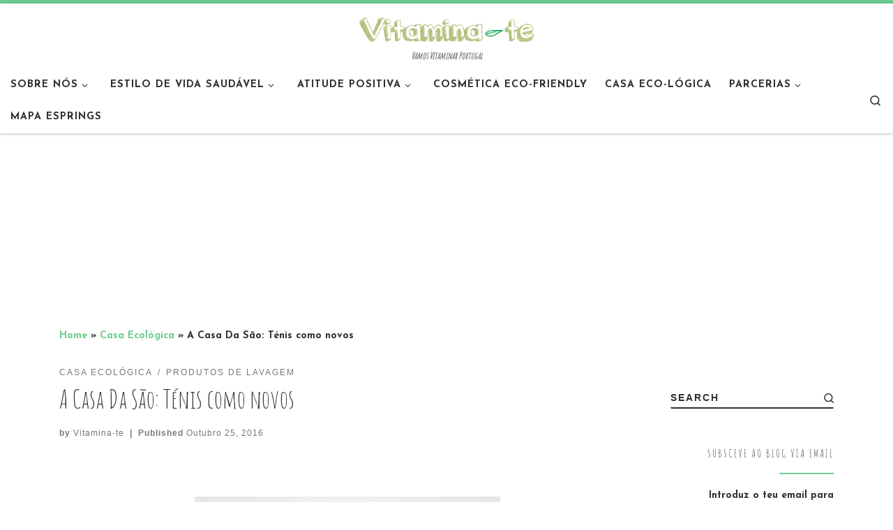

--- FILE ---
content_type: text/html; charset=UTF-8
request_url: https://vitamina-te.pt/a-casa-da-sao-tenis-como-novos/
body_size: 124125
content:
<!DOCTYPE html>
<!--[if IE 7]>
<html class="ie ie7" lang="pt-PT">
<![endif]-->
<!--[if IE 8]>
<html class="ie ie8" lang="pt-PT">
<![endif]-->
<!--[if !(IE 7) | !(IE 8)  ]><!-->
<html lang="pt-PT" class="no-js">
<!--<![endif]-->
  <head>
  <meta charset="UTF-8" />
  <meta http-equiv="X-UA-Compatible" content="IE=EDGE" />
  <meta name="viewport" content="width=device-width, initial-scale=1.0" />
  <link rel="profile" href="https://gmpg.org/xfn/11" />
  <link rel="pingback" href="https://vitamina-te.pt/xmlrpc.php" />
  <!-- scripts for IE8 and less  -->
  <!--[if lt IE 9]>
    <script src="https://vitamina-te.pt/wp-content/themes/customizr/assets/front/js/vendors/html5.js"></script>
  <![endif]-->
<script>(function(html){html.className = html.className.replace(/\bno-js\b/,'js')})(document.documentElement);</script>
<meta name='robots' content='index, follow, max-image-preview:large, max-snippet:-1, max-video-preview:-1' />

	<!-- This site is optimized with the Yoast SEO plugin v19.6.1 - https://yoast.com/wordpress/plugins/seo/ -->
	<title>A Casa Da São: Ténis como novos - Vitamina-te</title>
	<link rel="canonical" href="https://vitamina-te.pt/a-casa-da-sao-tenis-como-novos/" />
	<meta property="og:locale" content="pt_PT" />
	<meta property="og:type" content="article" />
	<meta property="og:title" content="A Casa Da São: Ténis como novos - Vitamina-te" />
	<meta property="og:description" content="&nbsp; Desde sempre, que lavo os ténis dos meus filhos à mão. Foi-me recomendado pelo vendedor de uma loja de desporto. Ao fazê-lo, o calçado fica mais bem lavado e livre dos maus cheiros. Não os lavava com um detergente qualquer, usava um próprio que existe no mercado, para este efeito. Pois, para além de [&hellip;]" />
	<meta property="og:url" content="https://vitamina-te.pt/a-casa-da-sao-tenis-como-novos/" />
	<meta property="og:site_name" content="Vitamina-te" />
	<meta property="article:publisher" content="http://www.facebook.com/VitaminaTe" />
	<meta property="article:published_time" content="2016-10-25T21:21:19+00:00" />
	<meta property="og:image" content="https://i0.wp.com/vitamina-te.pt/wp-content/uploads/2016/10/sao.jpg?fit=954%2C953&ssl=1" />
	<meta property="og:image:width" content="954" />
	<meta property="og:image:height" content="953" />
	<meta property="og:image:type" content="image/jpeg" />
	<meta name="author" content="Vitamina-te" />
	<meta name="twitter:card" content="summary" />
	<meta name="twitter:label1" content="Escrito por" />
	<meta name="twitter:data1" content="Vitamina-te" />
	<meta name="twitter:label2" content="Tempo estimado de leitura" />
	<meta name="twitter:data2" content="1 minuto" />
	<script type="application/ld+json" class="yoast-schema-graph">{"@context":"https://schema.org","@graph":[{"@type":"Article","@id":"https://vitamina-te.pt/a-casa-da-sao-tenis-como-novos/#article","isPartOf":{"@id":"https://vitamina-te.pt/a-casa-da-sao-tenis-como-novos/"},"author":{"name":"Vitamina-te","@id":"https://vitamina-te.pt/#/schema/person/34882f1beea1cbd671784a7be392dfc2"},"headline":"A Casa Da São: Ténis como novos","datePublished":"2016-10-25T21:21:19+00:00","dateModified":"2016-10-25T21:21:19+00:00","mainEntityOfPage":{"@id":"https://vitamina-te.pt/a-casa-da-sao-tenis-como-novos/"},"wordCount":291,"commentCount":0,"publisher":{"@id":"https://vitamina-te.pt/#organization"},"image":{"@id":"https://vitamina-te.pt/a-casa-da-sao-tenis-como-novos/#primaryimage"},"thumbnailUrl":"https://i0.wp.com/vitamina-te.pt/wp-content/uploads/2016/10/sao.jpg?fit=954%2C953&ssl=1","keywords":["A casa da São","Casa Ecológica","Ecologia","Limpeza","produtos de casa","Ténis"],"articleSection":["Casa Ecológica","Produtos de Lavagem"],"inLanguage":"pt-PT","potentialAction":[{"@type":"CommentAction","name":"Comment","target":["https://vitamina-te.pt/a-casa-da-sao-tenis-como-novos/#respond"]}]},{"@type":"WebPage","@id":"https://vitamina-te.pt/a-casa-da-sao-tenis-como-novos/","url":"https://vitamina-te.pt/a-casa-da-sao-tenis-como-novos/","name":"A Casa Da São: Ténis como novos - Vitamina-te","isPartOf":{"@id":"https://vitamina-te.pt/#website"},"primaryImageOfPage":{"@id":"https://vitamina-te.pt/a-casa-da-sao-tenis-como-novos/#primaryimage"},"image":{"@id":"https://vitamina-te.pt/a-casa-da-sao-tenis-como-novos/#primaryimage"},"thumbnailUrl":"https://i0.wp.com/vitamina-te.pt/wp-content/uploads/2016/10/sao.jpg?fit=954%2C953&ssl=1","datePublished":"2016-10-25T21:21:19+00:00","dateModified":"2016-10-25T21:21:19+00:00","breadcrumb":{"@id":"https://vitamina-te.pt/a-casa-da-sao-tenis-como-novos/#breadcrumb"},"inLanguage":"pt-PT","potentialAction":[{"@type":"ReadAction","target":["https://vitamina-te.pt/a-casa-da-sao-tenis-como-novos/"]}]},{"@type":"ImageObject","inLanguage":"pt-PT","@id":"https://vitamina-te.pt/a-casa-da-sao-tenis-como-novos/#primaryimage","url":"https://i0.wp.com/vitamina-te.pt/wp-content/uploads/2016/10/sao.jpg?fit=954%2C953&ssl=1","contentUrl":"https://i0.wp.com/vitamina-te.pt/wp-content/uploads/2016/10/sao.jpg?fit=954%2C953&ssl=1","width":954,"height":953},{"@type":"BreadcrumbList","@id":"https://vitamina-te.pt/a-casa-da-sao-tenis-como-novos/#breadcrumb","itemListElement":[{"@type":"ListItem","position":1,"name":"Home","item":"https://vitamina-te.pt/"},{"@type":"ListItem","position":2,"name":"A Casa Da São: Ténis como novos"}]},{"@type":"WebSite","@id":"https://vitamina-te.pt/#website","url":"https://vitamina-te.pt/","name":"Vitamina-te","description":"Vamos Vitaminar Portugal","publisher":{"@id":"https://vitamina-te.pt/#organization"},"potentialAction":[{"@type":"SearchAction","target":{"@type":"EntryPoint","urlTemplate":"https://vitamina-te.pt/?s={search_term_string}"},"query-input":"required name=search_term_string"}],"inLanguage":"pt-PT"},{"@type":"Organization","@id":"https://vitamina-te.pt/#organization","name":"Vitamina-te","url":"https://vitamina-te.pt/","sameAs":["http://www.facebook.com/VitaminaTe"],"logo":{"@type":"ImageObject","inLanguage":"pt-PT","@id":"https://vitamina-te.pt/#/schema/logo/image/","url":"https://i0.wp.com/vitamina-te.pt/wp-content/uploads/2015/07/vitaminate.png?fit=4631%2C650&ssl=1","contentUrl":"https://i0.wp.com/vitamina-te.pt/wp-content/uploads/2015/07/vitaminate.png?fit=4631%2C650&ssl=1","width":4631,"height":650,"caption":"Vitamina-te"},"image":{"@id":"https://vitamina-te.pt/#/schema/logo/image/"}},{"@type":"Person","@id":"https://vitamina-te.pt/#/schema/person/34882f1beea1cbd671784a7be392dfc2","name":"Vitamina-te","image":{"@type":"ImageObject","inLanguage":"pt-PT","@id":"https://vitamina-te.pt/#/schema/person/image/","url":"https://secure.gravatar.com/avatar/d59ab55f190c2a683afa01d0ab7c4122?s=96&d=mm&r=g","contentUrl":"https://secure.gravatar.com/avatar/d59ab55f190c2a683afa01d0ab7c4122?s=96&d=mm&r=g","caption":"Vitamina-te"},"url":"https://vitamina-te.pt/author/admin/"}]}</script>
	<!-- / Yoast SEO plugin. -->


<link rel='dns-prefetch' href='//secure.gravatar.com' />
<link rel='dns-prefetch' href='//fonts.googleapis.com' />
<link rel='dns-prefetch' href='//s.w.org' />
<link rel='dns-prefetch' href='//v0.wordpress.com' />
<link rel='dns-prefetch' href='//i0.wp.com' />
<link rel='dns-prefetch' href='//jetpack.wordpress.com' />
<link rel='dns-prefetch' href='//s0.wp.com' />
<link rel='dns-prefetch' href='//public-api.wordpress.com' />
<link rel='dns-prefetch' href='//0.gravatar.com' />
<link rel='dns-prefetch' href='//1.gravatar.com' />
<link rel='dns-prefetch' href='//2.gravatar.com' />
<link rel='dns-prefetch' href='//widgets.wp.com' />
<link rel="alternate" type="application/rss+xml" title="Vitamina-te &raquo; Feed" href="https://vitamina-te.pt/feed/" />
<link rel="alternate" type="application/rss+xml" title="Vitamina-te &raquo; Feed de comentários" href="https://vitamina-te.pt/comments/feed/" />
<link rel="alternate" type="application/rss+xml" title="Feed de comentários de Vitamina-te &raquo; A Casa Da São: Ténis como novos" href="https://vitamina-te.pt/a-casa-da-sao-tenis-como-novos/feed/" />
<script type="text/javascript">
window._wpemojiSettings = {"baseUrl":"https:\/\/s.w.org\/images\/core\/emoji\/14.0.0\/72x72\/","ext":".png","svgUrl":"https:\/\/s.w.org\/images\/core\/emoji\/14.0.0\/svg\/","svgExt":".svg","source":{"concatemoji":"https:\/\/vitamina-te.pt\/wp-includes\/js\/wp-emoji-release.min.js?ver=6.0.11"}};
/*! This file is auto-generated */
!function(e,a,t){var n,r,o,i=a.createElement("canvas"),p=i.getContext&&i.getContext("2d");function s(e,t){var a=String.fromCharCode,e=(p.clearRect(0,0,i.width,i.height),p.fillText(a.apply(this,e),0,0),i.toDataURL());return p.clearRect(0,0,i.width,i.height),p.fillText(a.apply(this,t),0,0),e===i.toDataURL()}function c(e){var t=a.createElement("script");t.src=e,t.defer=t.type="text/javascript",a.getElementsByTagName("head")[0].appendChild(t)}for(o=Array("flag","emoji"),t.supports={everything:!0,everythingExceptFlag:!0},r=0;r<o.length;r++)t.supports[o[r]]=function(e){if(!p||!p.fillText)return!1;switch(p.textBaseline="top",p.font="600 32px Arial",e){case"flag":return s([127987,65039,8205,9895,65039],[127987,65039,8203,9895,65039])?!1:!s([55356,56826,55356,56819],[55356,56826,8203,55356,56819])&&!s([55356,57332,56128,56423,56128,56418,56128,56421,56128,56430,56128,56423,56128,56447],[55356,57332,8203,56128,56423,8203,56128,56418,8203,56128,56421,8203,56128,56430,8203,56128,56423,8203,56128,56447]);case"emoji":return!s([129777,127995,8205,129778,127999],[129777,127995,8203,129778,127999])}return!1}(o[r]),t.supports.everything=t.supports.everything&&t.supports[o[r]],"flag"!==o[r]&&(t.supports.everythingExceptFlag=t.supports.everythingExceptFlag&&t.supports[o[r]]);t.supports.everythingExceptFlag=t.supports.everythingExceptFlag&&!t.supports.flag,t.DOMReady=!1,t.readyCallback=function(){t.DOMReady=!0},t.supports.everything||(n=function(){t.readyCallback()},a.addEventListener?(a.addEventListener("DOMContentLoaded",n,!1),e.addEventListener("load",n,!1)):(e.attachEvent("onload",n),a.attachEvent("onreadystatechange",function(){"complete"===a.readyState&&t.readyCallback()})),(e=t.source||{}).concatemoji?c(e.concatemoji):e.wpemoji&&e.twemoji&&(c(e.twemoji),c(e.wpemoji)))}(window,document,window._wpemojiSettings);
</script>
<style type="text/css">
img.wp-smiley,
img.emoji {
	display: inline !important;
	border: none !important;
	box-shadow: none !important;
	height: 1em !important;
	width: 1em !important;
	margin: 0 0.07em !important;
	vertical-align: -0.1em !important;
	background: none !important;
	padding: 0 !important;
}
</style>
	<link rel='stylesheet' id='czr-gfonts-css'  href='//fonts.googleapis.com/css?family=Amatic+SC%7CJosefin+Sans:700' type='text/css' media='all' />
<link rel='stylesheet' id='customizr-fa-css'  href='https://vitamina-te.pt/wp-content/themes/customizr/assets/shared/fonts/fa/css/font-awesome.min.css?ver=4.0.8' type='text/css' media='all' />
<link rel='stylesheet' id='wp-block-library-css'  href='https://vitamina-te.pt/wp-includes/css/dist/block-library/style.min.css?ver=6.0.11' type='text/css' media='all' />
<style id='wp-block-library-inline-css' type='text/css'>
.has-text-align-justify{text-align:justify;}
</style>
<link rel='stylesheet' id='mediaelement-css'  href='https://vitamina-te.pt/wp-includes/js/mediaelement/mediaelementplayer-legacy.min.css?ver=4.2.16' type='text/css' media='all' />
<link rel='stylesheet' id='wp-mediaelement-css'  href='https://vitamina-te.pt/wp-includes/js/mediaelement/wp-mediaelement.min.css?ver=6.0.11' type='text/css' media='all' />
<style id='global-styles-inline-css' type='text/css'>
body{--wp--preset--color--black: #000000;--wp--preset--color--cyan-bluish-gray: #abb8c3;--wp--preset--color--white: #ffffff;--wp--preset--color--pale-pink: #f78da7;--wp--preset--color--vivid-red: #cf2e2e;--wp--preset--color--luminous-vivid-orange: #ff6900;--wp--preset--color--luminous-vivid-amber: #fcb900;--wp--preset--color--light-green-cyan: #7bdcb5;--wp--preset--color--vivid-green-cyan: #00d084;--wp--preset--color--pale-cyan-blue: #8ed1fc;--wp--preset--color--vivid-cyan-blue: #0693e3;--wp--preset--color--vivid-purple: #9b51e0;--wp--preset--gradient--vivid-cyan-blue-to-vivid-purple: linear-gradient(135deg,rgba(6,147,227,1) 0%,rgb(155,81,224) 100%);--wp--preset--gradient--light-green-cyan-to-vivid-green-cyan: linear-gradient(135deg,rgb(122,220,180) 0%,rgb(0,208,130) 100%);--wp--preset--gradient--luminous-vivid-amber-to-luminous-vivid-orange: linear-gradient(135deg,rgba(252,185,0,1) 0%,rgba(255,105,0,1) 100%);--wp--preset--gradient--luminous-vivid-orange-to-vivid-red: linear-gradient(135deg,rgba(255,105,0,1) 0%,rgb(207,46,46) 100%);--wp--preset--gradient--very-light-gray-to-cyan-bluish-gray: linear-gradient(135deg,rgb(238,238,238) 0%,rgb(169,184,195) 100%);--wp--preset--gradient--cool-to-warm-spectrum: linear-gradient(135deg,rgb(74,234,220) 0%,rgb(151,120,209) 20%,rgb(207,42,186) 40%,rgb(238,44,130) 60%,rgb(251,105,98) 80%,rgb(254,248,76) 100%);--wp--preset--gradient--blush-light-purple: linear-gradient(135deg,rgb(255,206,236) 0%,rgb(152,150,240) 100%);--wp--preset--gradient--blush-bordeaux: linear-gradient(135deg,rgb(254,205,165) 0%,rgb(254,45,45) 50%,rgb(107,0,62) 100%);--wp--preset--gradient--luminous-dusk: linear-gradient(135deg,rgb(255,203,112) 0%,rgb(199,81,192) 50%,rgb(65,88,208) 100%);--wp--preset--gradient--pale-ocean: linear-gradient(135deg,rgb(255,245,203) 0%,rgb(182,227,212) 50%,rgb(51,167,181) 100%);--wp--preset--gradient--electric-grass: linear-gradient(135deg,rgb(202,248,128) 0%,rgb(113,206,126) 100%);--wp--preset--gradient--midnight: linear-gradient(135deg,rgb(2,3,129) 0%,rgb(40,116,252) 100%);--wp--preset--duotone--dark-grayscale: url('#wp-duotone-dark-grayscale');--wp--preset--duotone--grayscale: url('#wp-duotone-grayscale');--wp--preset--duotone--purple-yellow: url('#wp-duotone-purple-yellow');--wp--preset--duotone--blue-red: url('#wp-duotone-blue-red');--wp--preset--duotone--midnight: url('#wp-duotone-midnight');--wp--preset--duotone--magenta-yellow: url('#wp-duotone-magenta-yellow');--wp--preset--duotone--purple-green: url('#wp-duotone-purple-green');--wp--preset--duotone--blue-orange: url('#wp-duotone-blue-orange');--wp--preset--font-size--small: 13px;--wp--preset--font-size--medium: 20px;--wp--preset--font-size--large: 36px;--wp--preset--font-size--x-large: 42px;}.has-black-color{color: var(--wp--preset--color--black) !important;}.has-cyan-bluish-gray-color{color: var(--wp--preset--color--cyan-bluish-gray) !important;}.has-white-color{color: var(--wp--preset--color--white) !important;}.has-pale-pink-color{color: var(--wp--preset--color--pale-pink) !important;}.has-vivid-red-color{color: var(--wp--preset--color--vivid-red) !important;}.has-luminous-vivid-orange-color{color: var(--wp--preset--color--luminous-vivid-orange) !important;}.has-luminous-vivid-amber-color{color: var(--wp--preset--color--luminous-vivid-amber) !important;}.has-light-green-cyan-color{color: var(--wp--preset--color--light-green-cyan) !important;}.has-vivid-green-cyan-color{color: var(--wp--preset--color--vivid-green-cyan) !important;}.has-pale-cyan-blue-color{color: var(--wp--preset--color--pale-cyan-blue) !important;}.has-vivid-cyan-blue-color{color: var(--wp--preset--color--vivid-cyan-blue) !important;}.has-vivid-purple-color{color: var(--wp--preset--color--vivid-purple) !important;}.has-black-background-color{background-color: var(--wp--preset--color--black) !important;}.has-cyan-bluish-gray-background-color{background-color: var(--wp--preset--color--cyan-bluish-gray) !important;}.has-white-background-color{background-color: var(--wp--preset--color--white) !important;}.has-pale-pink-background-color{background-color: var(--wp--preset--color--pale-pink) !important;}.has-vivid-red-background-color{background-color: var(--wp--preset--color--vivid-red) !important;}.has-luminous-vivid-orange-background-color{background-color: var(--wp--preset--color--luminous-vivid-orange) !important;}.has-luminous-vivid-amber-background-color{background-color: var(--wp--preset--color--luminous-vivid-amber) !important;}.has-light-green-cyan-background-color{background-color: var(--wp--preset--color--light-green-cyan) !important;}.has-vivid-green-cyan-background-color{background-color: var(--wp--preset--color--vivid-green-cyan) !important;}.has-pale-cyan-blue-background-color{background-color: var(--wp--preset--color--pale-cyan-blue) !important;}.has-vivid-cyan-blue-background-color{background-color: var(--wp--preset--color--vivid-cyan-blue) !important;}.has-vivid-purple-background-color{background-color: var(--wp--preset--color--vivid-purple) !important;}.has-black-border-color{border-color: var(--wp--preset--color--black) !important;}.has-cyan-bluish-gray-border-color{border-color: var(--wp--preset--color--cyan-bluish-gray) !important;}.has-white-border-color{border-color: var(--wp--preset--color--white) !important;}.has-pale-pink-border-color{border-color: var(--wp--preset--color--pale-pink) !important;}.has-vivid-red-border-color{border-color: var(--wp--preset--color--vivid-red) !important;}.has-luminous-vivid-orange-border-color{border-color: var(--wp--preset--color--luminous-vivid-orange) !important;}.has-luminous-vivid-amber-border-color{border-color: var(--wp--preset--color--luminous-vivid-amber) !important;}.has-light-green-cyan-border-color{border-color: var(--wp--preset--color--light-green-cyan) !important;}.has-vivid-green-cyan-border-color{border-color: var(--wp--preset--color--vivid-green-cyan) !important;}.has-pale-cyan-blue-border-color{border-color: var(--wp--preset--color--pale-cyan-blue) !important;}.has-vivid-cyan-blue-border-color{border-color: var(--wp--preset--color--vivid-cyan-blue) !important;}.has-vivid-purple-border-color{border-color: var(--wp--preset--color--vivid-purple) !important;}.has-vivid-cyan-blue-to-vivid-purple-gradient-background{background: var(--wp--preset--gradient--vivid-cyan-blue-to-vivid-purple) !important;}.has-light-green-cyan-to-vivid-green-cyan-gradient-background{background: var(--wp--preset--gradient--light-green-cyan-to-vivid-green-cyan) !important;}.has-luminous-vivid-amber-to-luminous-vivid-orange-gradient-background{background: var(--wp--preset--gradient--luminous-vivid-amber-to-luminous-vivid-orange) !important;}.has-luminous-vivid-orange-to-vivid-red-gradient-background{background: var(--wp--preset--gradient--luminous-vivid-orange-to-vivid-red) !important;}.has-very-light-gray-to-cyan-bluish-gray-gradient-background{background: var(--wp--preset--gradient--very-light-gray-to-cyan-bluish-gray) !important;}.has-cool-to-warm-spectrum-gradient-background{background: var(--wp--preset--gradient--cool-to-warm-spectrum) !important;}.has-blush-light-purple-gradient-background{background: var(--wp--preset--gradient--blush-light-purple) !important;}.has-blush-bordeaux-gradient-background{background: var(--wp--preset--gradient--blush-bordeaux) !important;}.has-luminous-dusk-gradient-background{background: var(--wp--preset--gradient--luminous-dusk) !important;}.has-pale-ocean-gradient-background{background: var(--wp--preset--gradient--pale-ocean) !important;}.has-electric-grass-gradient-background{background: var(--wp--preset--gradient--electric-grass) !important;}.has-midnight-gradient-background{background: var(--wp--preset--gradient--midnight) !important;}.has-small-font-size{font-size: var(--wp--preset--font-size--small) !important;}.has-medium-font-size{font-size: var(--wp--preset--font-size--medium) !important;}.has-large-font-size{font-size: var(--wp--preset--font-size--large) !important;}.has-x-large-font-size{font-size: var(--wp--preset--font-size--x-large) !important;}
</style>
<link rel='stylesheet' id='ctwg-shortcodes-css'  href='https://vitamina-te.pt/wp-content/plugins/cpo-widgets/css/style.css?ver=6.0.11' type='text/css' media='all' />
<link rel='stylesheet' id='ffwd_frontend-css'  href='https://vitamina-te.pt/wp-content/plugins/wd-facebook-feed/css/ffwd_frontend.css?ver=1.1.10' type='text/css' media='all' />
<link rel='stylesheet' id='ffwd_fonts-css'  href='https://vitamina-te.pt/wp-content/plugins/wd-facebook-feed/css/fonts.css?ver=1.1.10' type='text/css' media='all' />
<link rel='stylesheet' id='ffwd_mCustomScrollbar-css'  href='https://vitamina-te.pt/wp-content/plugins/wd-facebook-feed/css/jquery.mCustomScrollbar.css?ver=1.1.10' type='text/css' media='all' />
<link rel='stylesheet' id='customizr-flickity-css'  href='https://vitamina-te.pt/wp-content/themes/customizr/assets/front/css/flickity.min.css?ver=4.0.8' type='text/css' media='all' />
<link rel='stylesheet' id='customizr-magnific-css'  href='https://vitamina-te.pt/wp-content/themes/customizr/assets/front/css/magnific-popup.min.css?ver=4.0.8' type='text/css' media='all' />
<link rel='stylesheet' id='customizr-scrollbar-css'  href='https://vitamina-te.pt/wp-content/themes/customizr/assets/front/css/jquery.mCustomScrollbar.min.css?ver=4.0.8' type='text/css' media='all' />
<link rel='stylesheet' id='customizr-main-css'  href='https://vitamina-te.pt/wp-content/themes/customizr/assets/front/css/style.min.css?ver=4.0.8' type='text/css' media='all' />
<style id='customizr-main-inline-css' type='text/css'>
::-moz-selection{background-color:#6dce8f}::selection{background-color:#6dce8f}a,.btn-skin:active,.btn-skin:focus,.btn-skin:hover,.btn-skin.inverted,.grid-container__classic .post-type__icon,.post-type__icon:hover .icn-format,.grid-container__classic .post-type__icon:hover .icn-format,[class*='grid-container__'] .entry-title a.czr-title:hover,input[type=checkbox]:checked::before{color:#6dce8f}.czr-css-loader > div ,.btn-skin,.btn-skin:active,.btn-skin:focus,.btn-skin:hover,.btn-skin-h-dark,.btn-skin-h-dark.inverted:active,.btn-skin-h-dark.inverted:focus,.btn-skin-h-dark.inverted:hover,.tc-header.border-top{border-color:#6dce8f}[class*='grid-container__'] .entry-title a:hover::after,.grid-container__classic .post-type__icon,.btn-skin,.btn-skin.inverted:active,.btn-skin.inverted:focus,.btn-skin.inverted:hover,.btn-skin-h-dark,.btn-skin-h-dark.inverted:active,.btn-skin-h-dark.inverted:focus,.btn-skin-h-dark.inverted:hover,.sidebar .widget-title::after,input[type=radio]:checked::before{background-color:#6dce8f}.btn-skin-light:active,.btn-skin-light:focus,.btn-skin-light:hover,.btn-skin-light.inverted{color:#a6e1bb}input:not([type='submit']):not([type='button']):not([type='number']):not([type='checkbox']):not([type='radio']):focus,textarea:focus,.btn-skin-light,.btn-skin-light.inverted,.btn-skin-light:active,.btn-skin-light:focus,.btn-skin-light:hover,.btn-skin-light.inverted:active,.btn-skin-light.inverted:focus,.btn-skin-light.inverted:hover{border-color:#a6e1bb}.btn-skin-light,.btn-skin-light.inverted:active,.btn-skin-light.inverted:focus,.btn-skin-light.inverted:hover{background-color:#a6e1bb}.btn-skin-lightest:active,.btn-skin-lightest:focus,.btn-skin-lightest:hover,.btn-skin-lightest.inverted{color:#b9e8ca}.btn-skin-lightest,.btn-skin-lightest.inverted,.btn-skin-lightest:active,.btn-skin-lightest:focus,.btn-skin-lightest:hover,.btn-skin-lightest.inverted:active,.btn-skin-lightest.inverted:focus,.btn-skin-lightest.inverted:hover{border-color:#b9e8ca}.btn-skin-lightest,.btn-skin-lightest.inverted:active,.btn-skin-lightest.inverted:focus,.btn-skin-lightest.inverted:hover{background-color:#b9e8ca}.pagination,a:hover,a:focus,a:active,.btn-skin-dark:active,.btn-skin-dark:focus,.btn-skin-dark:hover,.btn-skin-dark.inverted,.btn-skin-dark-oh:active,.btn-skin-dark-oh:focus,.btn-skin-dark-oh:hover,.post-info a:not(.btn):hover,.grid-container__classic .post-type__icon .icn-format,[class*='grid-container__'] .hover .entry-title a,.widget-area a:not(.btn):hover,a.czr-format-link:hover,.format-link.hover a.czr-format-link,button[type=submit]:hover,button[type=submit]:active,button[type=submit]:focus,input[type=submit]:hover,input[type=submit]:active,input[type=submit]:focus,.tabs .nav-link:hover,.tabs .nav-link.active,.tabs .nav-link.active:hover,.tabs .nav-link.active:focus{color:#40be6c}.grid-container__classic.tc-grid-border .grid__item,.btn-skin-dark,.btn-skin-dark.inverted,button[type=submit],input[type=submit],.btn-skin-dark:active,.btn-skin-dark:focus,.btn-skin-dark:hover,.btn-skin-dark.inverted:active,.btn-skin-dark.inverted:focus,.btn-skin-dark.inverted:hover,.btn-skin-h-dark:active,.btn-skin-h-dark:focus,.btn-skin-h-dark:hover,.btn-skin-h-dark.inverted,.btn-skin-h-dark.inverted,.btn-skin-h-dark.inverted,.btn-skin-dark-oh:active,.btn-skin-dark-oh:focus,.btn-skin-dark-oh:hover,.btn-skin-dark-oh.inverted:active,.btn-skin-dark-oh.inverted:focus,.btn-skin-dark-oh.inverted:hover,button[type=submit]:hover,button[type=submit]:active,button[type=submit]:focus,input[type=submit]:hover,input[type=submit]:active,input[type=submit]:focus{border-color:#40be6c}.btn-skin-dark,.btn-skin-dark.inverted:active,.btn-skin-dark.inverted:focus,.btn-skin-dark.inverted:hover,.btn-skin-h-dark:active,.btn-skin-h-dark:focus,.btn-skin-h-dark:hover,.btn-skin-h-dark.inverted,.btn-skin-h-dark.inverted,.btn-skin-h-dark.inverted,.btn-skin-dark-oh.inverted:active,.btn-skin-dark-oh.inverted:focus,.btn-skin-dark-oh.inverted:hover,.grid-container__classic .post-type__icon:hover,button[type=submit],input[type=submit],.widget-area .widget:not(.widget_shopping_cart) a:not(.btn):before,[class*='grid-container__'] .hover .entry-title a::after,a.czr-format-link::before,.comment-author a::before,.comment-link::before,.tabs .nav-link.active::before{background-color:#40be6c}.btn-skin-dark-shaded:active,.btn-skin-dark-shaded:focus,.btn-skin-dark-shaded:hover,.btn-skin-dark-shaded.inverted{background-color:rgba(64,190,108,0.2)}.btn-skin-dark-shaded,.btn-skin-dark-shaded.inverted:active,.btn-skin-dark-shaded.inverted:focus,.btn-skin-dark-shaded.inverted:hover{background-color:rgba(64,190,108,0.8)}.navbar-brand,.header-tagline,h1,h2,h3,.tc-dropcap { font-family : 'Amatic SC'; }
body { font-family : 'Josefin Sans';font-weight : 700; }

.tc-header.border-top { border-top-width: 5px; border-top-style: solid }
.tc-singular-thumbnail-wrapper .entry-media__wrapper {
                max-height: 250px;
                height :250px
              }

#czr-push-footer { display: none; visibility: hidden; }
        .czr-sticky-footer #czr-push-footer.sticky-footer-enabled { display: block; }
        
#czr-push-footer { display: none; visibility: hidden; }
        .czr-sticky-footer #czr-push-footer.sticky-footer-enabled { display: block; }
        
</style>
<link rel='stylesheet' id='customizr-ms-respond-css'  href='https://vitamina-te.pt/wp-content/themes/customizr/assets/front/css/style-modular-scale.min.css?ver=4.0.8' type='text/css' media='all' />
<!-- Inline jetpack_facebook_likebox -->
<style id='jetpack_facebook_likebox-inline-css' type='text/css'>
.widget_facebook_likebox {
	overflow: hidden;
}

</style>
<link rel='stylesheet' id='jetpack_css-css'  href='https://vitamina-te.pt/wp-content/plugins/jetpack/css/jetpack.css?ver=11.3.4' type='text/css' media='all' />
<script type='text/javascript' id='jetpack_related-posts-js-extra'>
/* <![CDATA[ */
var related_posts_js_options = {"post_heading":"h4"};
/* ]]> */
</script>
<script type='text/javascript' src='https://vitamina-te.pt/wp-content/plugins/jetpack/_inc/build/related-posts/related-posts.min.js?ver=20211209' id='jetpack_related-posts-js'></script>
<script type='text/javascript' src='https://vitamina-te.pt/wp-includes/js/jquery/jquery.min.js?ver=3.6.0' id='jquery-core-js'></script>
<script type='text/javascript' src='https://vitamina-te.pt/wp-includes/js/jquery/jquery-migrate.min.js?ver=3.3.2' id='jquery-migrate-js'></script>
<script type='text/javascript' id='ffwd_cache-js-extra'>
/* <![CDATA[ */
var ffwd_cache = {"ajax_url":"https:\/\/vitamina-te.pt\/wp-admin\/admin-ajax.php","update_data":"[{\"id\":\"1\",\"name\":\"Vitamina-te\",\"type\":\"page\",\"content_type\":\"timeline\",\"content\":\"statuses,photos,videos,links,events\",\"content_url\":\"https:\\\/\\\/www.facebook.com\\\/VitaminaTe\\\/\",\"timeline_type\":\"posts\",\"from\":\"536022876418707\",\"limit\":\"10\",\"app_id\":\"\",\"app_secret\":\"\",\"exist_access\":\"1\",\"access_token\":\"1568389583234881|d76357cd1a2639bcdf4abbe3c3d12d52\",\"order\":\"1\",\"published\":\"1\",\"update_mode\":\"keep_old\",\"fb_view_type\":\"blog_style\",\"theme\":\"0\",\"masonry_hor_ver\":\"vertical\",\"image_max_columns\":\"5\",\"thumb_width\":\"200\",\"thumb_height\":\"150\",\"thumb_comments\":\"1\",\"thumb_likes\":\"1\",\"thumb_name\":\"1\",\"blog_style_width\":\"700\",\"blog_style_height\":\"\",\"blog_style_view_type\":\"1\",\"blog_style_comments\":\"1\",\"blog_style_likes\":\"1\",\"blog_style_message_desc\":\"1\",\"blog_style_shares\":\"1\",\"blog_style_shares_butt\":\"0\",\"blog_style_facebook\":\"0\",\"blog_style_twitter\":\"0\",\"blog_style_google\":\"0\",\"blog_style_author\":\"1\",\"blog_style_name\":\"1\",\"blog_style_place_name\":\"1\",\"fb_name\":\"0\",\"fb_plugin\":\"0\",\"album_max_columns\":\"5\",\"album_title\":\"show\",\"album_thumb_width\":\"200\",\"album_thumb_height\":\"150\",\"album_image_max_columns\":\"5\",\"album_image_thumb_width\":\"200\",\"album_image_thumb_height\":\"150\",\"pagination_type\":\"1\",\"objects_per_page\":\"10\",\"popup_fullscreen\":\"0\",\"popup_width\":\"800\",\"popup_height\":\"600\",\"popup_effect\":\"fade\",\"popup_autoplay\":\"0\",\"open_commentbox\":\"1\",\"popup_interval\":\"5\",\"popup_enable_filmstrip\":\"0\",\"popup_filmstrip_height\":\"70\",\"popup_comments\":\"1\",\"popup_likes\":\"1\",\"popup_shares\":\"1\",\"popup_author\":\"1\",\"popup_name\":\"1\",\"popup_place_name\":\"1\",\"popup_enable_ctrl_btn\":\"1\",\"popup_enable_fullscreen\":\"1\",\"popup_enable_info_btn\":\"0\",\"popup_message_desc\":\"1\",\"popup_enable_facebook\":\"0\",\"popup_enable_twitter\":\"0\",\"popup_enable_google\":\"0\",\"view_on_fb\":\"1\",\"post_text_length\":\"200\",\"event_street\":\"1\",\"event_city\":\"1\",\"event_country\":\"1\",\"event_zip\":\"1\",\"event_map\":\"1\",\"event_date\":\"1\",\"event_desp_length\":\"200\",\"comments_replies\":\"1\",\"comments_filter\":\"toplevel\",\"comments_order\":\"chronological\",\"page_plugin_pos\":\"bottom\",\"page_plugin_fans\":\"1\",\"page_plugin_cover\":\"1\",\"page_plugin_header\":\"0\",\"page_plugin_width\":\"380\",\"image_onclick_action\":\"lightbox\",\"event_order\":\"0\",\"upcoming_events\":\"0\",\"data_count\":\"252\"}]","need_update":"false"};
/* ]]> */
</script>
<script type='text/javascript' src='https://vitamina-te.pt/wp-content/plugins/wd-facebook-feed/js/ffwd_cache.js?ver=1.1.10' id='ffwd_cache-js'></script>
<script type='text/javascript' id='ffwd_frontend-js-extra'>
/* <![CDATA[ */
var ffwd_frontend_text = {"comment_reply":"Reply","view":"View","more_comments":"more comments","year":"year","years":"years","hour":"hour","hours":"hours","months":"months","month":"month","weeks":"weeks","week":"week","days":"days","day":"day","minutes":"minutes","minute":"minute","seconds":"seconds","second":"second","ago":"ago","ajax_url":"https:\/\/vitamina-te.pt\/wp-admin\/admin-ajax.php","and":"and","others":"others"};
/* ]]> */
</script>
<script type='text/javascript' src='https://vitamina-te.pt/wp-content/plugins/wd-facebook-feed/js/ffwd_frontend.js?ver=1.1.10' id='ffwd_frontend-js'></script>
<script type='text/javascript' src='https://vitamina-te.pt/wp-content/plugins/wd-facebook-feed/js/jquery.mobile.js?ver=1.1.10' id='ffwd_jquery_mobile-js'></script>
<script type='text/javascript' src='https://vitamina-te.pt/wp-content/plugins/wd-facebook-feed/js/jquery.mCustomScrollbar.concat.min.js?ver=1.1.10' id='ffwd_mCustomScrollbar-js'></script>
<script type='text/javascript' src='https://vitamina-te.pt/wp-content/plugins/wd-facebook-feed/js/jquery.fullscreen-0.4.1.js?ver=0.4.1' id='jquery-fullscreen-js'></script>
<script type='text/javascript' id='ffwd_gallery_box-js-extra'>
/* <![CDATA[ */
var ffwd_objectL10n = {"ffwd_field_required":"field is required.","ffwd_mail_validation":"This is not a valid email address.","ffwd_search_result":"There are no images matching your search."};
/* ]]> */
</script>
<script type='text/javascript' src='https://vitamina-te.pt/wp-content/plugins/wd-facebook-feed/js/ffwd_gallery_box.js?ver=1.1.10' id='ffwd_gallery_box-js'></script>
<script type='text/javascript' src='https://vitamina-te.pt/wp-content/themes/customizr/assets/front/js/libs/modernizr.min.js?ver=4.0.8' id='modernizr-js'></script>
<script type='text/javascript' id='tc-scripts-js-extra'>
/* <![CDATA[ */
var CZRParams = {"_disabled":[],"centerSliderImg":"1","SmoothScroll":{"Enabled":true,"Options":{"touchpadSupport":false}},"anchorSmoothScroll":"linear","anchorSmoothScrollExclude":{"simple":["[class*=edd]",".carousel-control","[data-toggle=\"modal\"]","[data-toggle=\"dropdown\"]","[data-toggle=\"tooltip\"]","[data-toggle=\"popover\"]","[data-toggle=\"collapse\"]","[data-toggle=\"tab\"]","[class*=upme]","[class*=um-]"],"deep":{"classes":[],"ids":[]}},"timerOnScrollAllBrowsers":"1","centerAllImg":"1","HasComments":"","LoadModernizr":"1","stickyHeader":"","extLinksStyle":"","extLinksTargetExt":"","extLinksSkipSelectors":{"classes":["btn","button"],"ids":[]},"dropcapEnabled":"","dropcapWhere":{"post":"","page":""},"dropcapMinWords":"","dropcapSkipSelectors":{"tags":["IMG","IFRAME","H1","H2","H3","H4","H5","H6","BLOCKQUOTE","UL","OL"],"classes":["btn"],"id":[]},"imgSmartLoadEnabled":"1","imgSmartLoadOpts":{"parentSelectors":["[class*=grid-container], .article-container",".__before_main_wrapper",".widget-front",".post-related-articles",".tc-singular-thumbnail-wrapper"],"opts":{"excludeImg":[".tc-holder-img"]}},"pluginCompats":[],"isWPMobile":"","menuStickyUserSettings":{"desktop":"stick_up","mobile":"stick_up"},"adminAjaxUrl":"https:\/\/vitamina-te.pt\/wp-admin\/admin-ajax.php","ajaxUrl":"https:\/\/vitamina-te.pt\/?czrajax=1","frontNonce":{"id":"CZRFrontNonce","handle":"9cb21ee1fe"},"isDevMode":"","isWelcomeNoteOn":"","welcomeContent":"","isModernStyle":"1"};
/* ]]> */
</script>
<script type='text/javascript' src='https://vitamina-te.pt/wp-content/themes/customizr/assets/front/js/tc-scripts.min.js?ver=4.0.8' id='tc-scripts-js'></script>
<link rel="https://api.w.org/" href="https://vitamina-te.pt/wp-json/" /><link rel="alternate" type="application/json" href="https://vitamina-te.pt/wp-json/wp/v2/posts/2235" /><link rel="EditURI" type="application/rsd+xml" title="RSD" href="https://vitamina-te.pt/xmlrpc.php?rsd" />
<link rel="wlwmanifest" type="application/wlwmanifest+xml" href="https://vitamina-te.pt/wp-includes/wlwmanifest.xml" /> 
<meta name="generator" content="WordPress 6.0.11" />
<link rel='shortlink' href='https://wp.me/p6raJQ-A3' />
<link rel="alternate" type="application/json+oembed" href="https://vitamina-te.pt/wp-json/oembed/1.0/embed?url=https%3A%2F%2Fvitamina-te.pt%2Fa-casa-da-sao-tenis-como-novos%2F" />
<link rel="alternate" type="text/xml+oembed" href="https://vitamina-te.pt/wp-json/oembed/1.0/embed?url=https%3A%2F%2Fvitamina-te.pt%2Fa-casa-da-sao-tenis-como-novos%2F&#038;format=xml" />
<link rel="alternate" type="application/rss+xml" title="Vitamina-te GeoRSS-Feed" href="https://vitamina-te.pt/wp-content/plugins/leaflet-maps-marker/leaflet-georss.php?layer=all" />
<style>img#wpstats{display:none}</style>
	<link rel="icon" href="https://i0.wp.com/vitamina-te.pt/wp-content/uploads/2015/10/cropped-vitaminate1-e1507035884900.png?fit=32%2C32&#038;ssl=1" sizes="32x32" />
<link rel="icon" href="https://i0.wp.com/vitamina-te.pt/wp-content/uploads/2015/10/cropped-vitaminate1-e1507035884900.png?fit=192%2C192&#038;ssl=1" sizes="192x192" />
<link rel="apple-touch-icon" href="https://i0.wp.com/vitamina-te.pt/wp-content/uploads/2015/10/cropped-vitaminate1-e1507035884900.png?fit=180%2C180&#038;ssl=1" />
<meta name="msapplication-TileImage" content="https://i0.wp.com/vitamina-te.pt/wp-content/uploads/2015/10/cropped-vitaminate1-e1507035884900.png?fit=270%2C270&#038;ssl=1" />
<style type="text/css" id="wp-custom-css">/*
You can add your own CSS here.

Click the help icon above to learn more.

Use this field to test small chunks of CSS code. For important CSS customizations, it is recommended to modify the style.css file of a child theme.
http//codex.wordpress.org/Child_Themes
*/</style></head>

  <body data-rsssl=1 class="post-template-default single single-post postid-2235 single-format-standard czr-link-hover-underline header-skin-light footer-skin-dark czr-r-sidebar tc-center-images czr-sticky-footer" itemscope itemtype="http://schema.org/WebPage">
    
    
    <div id="tc-page-wrap">

      <header class="tpnav-header__header tc-header logo_centered sticky-brand-shrink-on sticky-transparent border-top czr-submenu-fade czr-submenu-move" role="banner" data-czr-model_id="header" data-czr-template="templates/parts/header">
  <div class="header-navbars__wrapper ">

    <div class="container-fluid topnav-navbars__container">
                    <div class="primary-navbar__wrapper row align-items-center flex-lg-row hidden-md-down has-horizontal-menu desktop-sticky" data-czr-model_id="navbar_wrapper" data-czr-template="templates/parts/header/navbar_wrapper">
  <div class="branding__container col col-auto" data-czr-model_id="branding_wrapper" data-czr-template="templates/parts/header/parts/branding_wrapper">
  <div class="branding align-items-center flex-column tagline-below">
  <div class="navbar-brand align-self-start " data-czr-model_id="logo_wrapper" data-czr-template="templates/parts/header/parts/logo_wrapper">
  <a class="navbar-brand-sitelogo" href="https://vitamina-te.pt/" title="Vitamina-te | Vamos Vitaminar Portugal" >
    <img src="https://i0.wp.com/vitamina-te.pt/wp-content/uploads/2015/10/vitaminate.png?fit=4631%2C650&ssl=1" alt="Back Home" class="" width="4631" height="650" style="max-width:250px;max-height:100px" data-czr-model_id="logo" data-czr-template="templates/parts/header/parts/logo">  </a>
</div>
<span class="header-tagline " data-czr-model_id="tagline" data-czr-template="templates/parts/header/parts/tagline">
  Vamos Vitaminar Portugal</span>

  </div>
</div>
  <div class="primary-nav__container justify-content-lg-around col col-lg-auto flex-lg-column" data-czr-model_id="nav_container" data-czr-template="templates/parts/header/parts/nav_container">
  <div class="primary-nav__wrapper flex-lg-row align-items-center justify-content-end">
              <nav class="primary-nav__nav col" id="primary-nav">
          <div class="nav__menu-wrapper primary-nav__menu-wrapper justify-content-end czr-open-on-hover" data-czr-model_id="navbar_primary_menu" data-czr-template="templates/parts/header/parts/menu">
  <ul id="primary-nav" class="primary-nav__menu regular-nav nav__menu nav"><li id="menu-item-1363" class="menu-item menu-item-type-post_type menu-item-object-page menu-item-has-children czr-dropdown menu-item-1363"><a data-toggle="czr-dropdown" aria-haspopup="true" aria-expanded="false" href="https://vitamina-te.pt/blog-page/"><span>Sobre nós</span><span class="caret__dropdown-toggler"><i class="icn-down-small"></i></span></a>
<ul class="dropdown-menu czr-dropdown-menu">
	<li id="menu-item-3205" class="menu-item menu-item-type-taxonomy menu-item-object-category dropdown-item menu-item-3205"><a href="https://vitamina-te.pt/category/influencer/"><span>Influencer</span></a></li>
</ul>
</li>
<li id="menu-item-2797" class="menu-item menu-item-type-taxonomy menu-item-object-category menu-item-has-children czr-dropdown menu-item-2797"><a data-toggle="czr-dropdown" aria-haspopup="true" aria-expanded="false" href="https://vitamina-te.pt/category/estilo-de-vida-saudavel/"><span>Estilo de Vida Saudável</span><span class="caret__dropdown-toggler"><i class="icn-down-small"></i></span></a>
<ul class="dropdown-menu czr-dropdown-menu">
	<li id="menu-item-2805" class="menu-item menu-item-type-taxonomy menu-item-object-category menu-item-has-children czr-dropdown-submenu dropdown-item menu-item-2805"><a data-toggle="czr-dropdown" aria-haspopup="true" aria-expanded="false" href="https://vitamina-te.pt/category/receitas/"><span>Receitas</span><span class="caret__dropdown-toggler"><i class="icn-down-small"></i></span></a>
<ul class="dropdown-menu czr-dropdown-menu">
		<li id="menu-item-2804" class="menu-item menu-item-type-post_type menu-item-object-page dropdown-item menu-item-2804"><a href="https://vitamina-te.pt/receitas/"><span>Partilha as Tuas Receitas</span></a></li>
</ul>
</li>
	<li id="menu-item-2800" class="menu-item menu-item-type-taxonomy menu-item-object-category menu-item-has-children czr-dropdown-submenu dropdown-item menu-item-2800"><a data-toggle="czr-dropdown" aria-haspopup="true" aria-expanded="false" href="https://vitamina-te.pt/category/estilo-de-vida-saudavel/httpvitamina-te-ptindex-phptagna-primeira-pessoa/"><span>Na Primeira Pessoa</span><span class="caret__dropdown-toggler"><i class="icn-down-small"></i></span></a>
<ul class="dropdown-menu czr-dropdown-menu">
		<li id="menu-item-2801" class="menu-item menu-item-type-post_type menu-item-object-page dropdown-item menu-item-2801"><a href="https://vitamina-te.pt/na-primeira-pessoa/"><span>Dá-nos o Teu Feedback</span></a></li>
</ul>
</li>
	<li id="menu-item-2536" class="menu-item menu-item-type-post_type menu-item-object-page dropdown-item menu-item-2536"><a href="https://vitamina-te.pt/desafio30vitaminate/"><span>#Desafio30Vitaminate</span></a></li>
	<li id="menu-item-3193" class="menu-item menu-item-type-taxonomy menu-item-object-category dropdown-item menu-item-3193"><a href="https://vitamina-te.pt/category/estilo-de-vida-saudavel/loading-your-mens-sana-in-corpore-sano/"><span>“Loading your “MENS SANA IN CORPORE SANO””?</span></a></li>
	<li id="menu-item-3196" class="menu-item menu-item-type-taxonomy menu-item-object-category dropdown-item menu-item-3196"><a href="https://vitamina-te.pt/category/estilo-de-vida-saudavel/this-organic-lab/"><span>This Organic Lab</span></a></li>
	<li id="menu-item-3195" class="menu-item menu-item-type-taxonomy menu-item-object-category dropdown-item menu-item-3195"><a href="https://vitamina-te.pt/category/estilo-de-vida-saudavel/metafisica-da-saude/"><span>Metafísica da Saúde</span></a></li>
	<li id="menu-item-3194" class="menu-item menu-item-type-taxonomy menu-item-object-category dropdown-item menu-item-3194"><a href="https://vitamina-te.pt/category/estilo-de-vida-saudavel/be-your-own-hero/"><span>Be Your Own Hero</span></a></li>
</ul>
</li>
<li id="menu-item-3208" class="menu-item menu-item-type-taxonomy menu-item-object-category menu-item-has-children czr-dropdown menu-item-3208"><a data-toggle="czr-dropdown" aria-haspopup="true" aria-expanded="false" href="https://vitamina-te.pt/category/atitude-positiva/"><span>Atitude Positiva</span><span class="caret__dropdown-toggler"><i class="icn-down-small"></i></span></a>
<ul class="dropdown-menu czr-dropdown-menu">
	<li id="menu-item-3210" class="menu-item menu-item-type-taxonomy menu-item-object-category dropdown-item menu-item-3210"><a href="https://vitamina-te.pt/category/atitude-positiva/happiness4you/"><span>Happiness4you</span></a></li>
</ul>
</li>
<li id="menu-item-3212" class="menu-item menu-item-type-taxonomy menu-item-object-category menu-item-3212"><a href="https://vitamina-te.pt/category/cosmetica-eco-friendly/"><span>Cosmética Eco-Friendly</span></a></li>
<li id="menu-item-3204" class="menu-item menu-item-type-taxonomy menu-item-object-bgmp-category menu-item-3204"><a href="https://vitamina-te.pt/bgmp-category/casa-eco-logica/"><span>Casa ECO-LÓGICA</span></a></li>
<li id="menu-item-2651" class="menu-item menu-item-type-post_type menu-item-object-page menu-item-has-children czr-dropdown menu-item-2651"><a data-toggle="czr-dropdown" aria-haspopup="true" aria-expanded="false" href="https://vitamina-te.pt/parcerias/"><span>Parcerias</span><span class="caret__dropdown-toggler"><i class="icn-down-small"></i></span></a>
<ul class="dropdown-menu czr-dropdown-menu">
	<li id="menu-item-2799" class="menu-item menu-item-type-taxonomy menu-item-object-category dropdown-item menu-item-2799"><a href="https://vitamina-te.pt/category/compras-com-coracao/"><span>Compras Com Coração</span></a></li>
	<li id="menu-item-2802" class="menu-item menu-item-type-post_type menu-item-object-page dropdown-item menu-item-2802"><a href="https://vitamina-te.pt/parcerias/associacoes-de-animais/"><span>Associações de Animais</span></a></li>
	<li id="menu-item-2660" class="menu-item menu-item-type-post_type menu-item-object-page menu-item-has-children czr-dropdown-submenu dropdown-item menu-item-2660"><a data-toggle="czr-dropdown" aria-haspopup="true" aria-expanded="false" href="https://vitamina-te.pt/parcerias/espaco-eco-friendly/"><span>Espaço Eco-Friendly</span><span class="caret__dropdown-toggler"><i class="icn-down-small"></i></span></a>
<ul class="dropdown-menu czr-dropdown-menu">
		<li id="menu-item-2665" class="menu-item menu-item-type-post_type menu-item-object-page dropdown-item menu-item-2665"><a href="https://vitamina-te.pt/parcerias/espaco-eco-friendly/directorio-espacos-eco-friendly/"><span>Directório Espaços Eco-Friendly</span></a></li>
</ul>
</li>
</ul>
</li>
<li id="menu-item-4699" class="menu-item menu-item-type-post_type menu-item-object-page menu-item-4699"><a href="https://vitamina-te.pt/mapa-esprings/"><span>Mapa eSprings</span></a></li>
</ul></div>        </nav>
    <div class="primary-nav__utils nav__utils col-auto" data-czr-model_id="primary_nav_utils" data-czr-template="templates/parts/header/parts/primary_nav_utils">
    <ul class="nav utils flex-row flex-nowrap regular-nav">
      <li class="primary-nav__search" data-czr-model_id="desktop_primary_search" data-czr-template="templates/parts/header/parts/desktop_search">
  <a href="#" class="desktop_search__link search-toggle_btn czr-overlay-toggle_btn"><span class="sr-only">Search</span><i class="icn-search"></i></a>
</li>    </ul>
</div>  </div>
</div>
</div>          <div class="mobile-navbar__wrapper row align-items-center hidden-lg-up mobile-sticky" data-czr-model_id="mobile_navbar_wrapper" data-czr-template="templates/parts/header/mobile_navbar_wrapper">
  <div class="branding__container col col-auto justify-content-between align-items-center" data-czr-model_id="mobile_branding_wrapper" data-czr-template="templates/parts/header/parts/mobile_branding_wrapper">
  <div class="branding flex-column">
    <div class="navbar-brand align-self-start " data-czr-model_id="logo_wrapper" data-czr-template="templates/parts/header/parts/logo_wrapper" data-czr-model_id="logo_wrapper" data-czr-template="templates/parts/header/parts/logo_wrapper">
  <a class="navbar-brand-sitelogo" href="https://vitamina-te.pt/" title="Vitamina-te | Vamos Vitaminar Portugal" >
    <img src="https://i0.wp.com/vitamina-te.pt/wp-content/uploads/2015/10/vitaminate.png?fit=4631%2C650&ssl=1" alt="Back Home" class="" width="4631" height="650" style="max-width:250px;max-height:100px" data-czr-model_id="logo" data-czr-template="templates/parts/header/parts/logo" data-czr-model_id="logo" data-czr-template="templates/parts/header/parts/logo">  </a>
</div>
<span class="header-tagline " data-czr-model_id="tagline" data-czr-template="templates/parts/header/parts/tagline" data-czr-model_id="tagline" data-czr-template="templates/parts/header/parts/tagline">
  Vamos Vitaminar Portugal</span>

  </div>
  <div class="mobile-utils__wrapper nav__utils">
    <ul class="nav utils row flex-row flex-nowrap">
      <li class="hamburger-toggler__container " data-czr-model_id="menu_button" data-czr-template="templates/parts/header/parts/menu_button">
  <a href="#" class="ham-toggler-menu collapsed" data-toggle="collapse" data-target="#mobile-nav" type="button"><div class="ham__toggler-span-wrapper"><span class="line line-1"></span><span class="line line-2"></span><span class="line line-3"></span></div></a>
</li>
    </ul>
  </div>
</div>
  <div class="mobile-nav__container col-12 " data-czr-model_id="mobile_nav_container" data-czr-template="templates/parts/header/parts/mobile_nav_container">
   <nav class="mobile-nav__nav collapse flex-column col" id="mobile-nav">
    <div class="mobile-search__container primary-nav__search">
  <div class="search-form__container " data-czr-model_id="searchform" data-czr-template="templates/parts/modules/search/searchform">
  <form action="https://vitamina-te.pt/" method="get" class="czr-form search-form">
    <div class="form-group czr-focus">
            <label for="s" id="search-696c238755e5d"><span>Search</span><i class="icn-search"></i><i class="icn-close"></i></label>
      <input class="form-control czr-search-field" name="s" type="text" value="" aria-describedby="search-696c238755e5d" title="Search &hellip;">
    </div>
  </form>
</div></div><div class="nav__menu-wrapper mobile-nav__menu-wrapper czr-open-on-hover" data-czr-model_id="mobile_menu" data-czr-template="templates/parts/header/parts/menu">
  <ul id="mobile-nav" class="mobile-nav__menu vertical-nav nav__menu flex-column nav"><li class="menu-item menu-item-type-post_type menu-item-object-page menu-item-has-children czr-dropdown menu-item-1363"><a data-toggle="czr-dropdown" aria-haspopup="true" aria-expanded="false" href="https://vitamina-te.pt/blog-page/"><span>Sobre nós</span><span class="caret__dropdown-toggler"><i class="icn-down-small"></i></span></a>
<ul class="dropdown-menu czr-dropdown-menu">
	<li class="menu-item menu-item-type-taxonomy menu-item-object-category dropdown-item menu-item-3205"><a href="https://vitamina-te.pt/category/influencer/"><span>Influencer</span></a></li>
</ul>
</li>
<li class="menu-item menu-item-type-taxonomy menu-item-object-category menu-item-has-children czr-dropdown menu-item-2797"><a data-toggle="czr-dropdown" aria-haspopup="true" aria-expanded="false" href="https://vitamina-te.pt/category/estilo-de-vida-saudavel/"><span>Estilo de Vida Saudável</span><span class="caret__dropdown-toggler"><i class="icn-down-small"></i></span></a>
<ul class="dropdown-menu czr-dropdown-menu">
	<li class="menu-item menu-item-type-taxonomy menu-item-object-category menu-item-has-children czr-dropdown-submenu dropdown-item menu-item-2805"><a data-toggle="czr-dropdown" aria-haspopup="true" aria-expanded="false" href="https://vitamina-te.pt/category/receitas/"><span>Receitas</span><span class="caret__dropdown-toggler"><i class="icn-down-small"></i></span></a>
<ul class="dropdown-menu czr-dropdown-menu">
		<li class="menu-item menu-item-type-post_type menu-item-object-page dropdown-item menu-item-2804"><a href="https://vitamina-te.pt/receitas/"><span>Partilha as Tuas Receitas</span></a></li>
</ul>
</li>
	<li class="menu-item menu-item-type-taxonomy menu-item-object-category menu-item-has-children czr-dropdown-submenu dropdown-item menu-item-2800"><a data-toggle="czr-dropdown" aria-haspopup="true" aria-expanded="false" href="https://vitamina-te.pt/category/estilo-de-vida-saudavel/httpvitamina-te-ptindex-phptagna-primeira-pessoa/"><span>Na Primeira Pessoa</span><span class="caret__dropdown-toggler"><i class="icn-down-small"></i></span></a>
<ul class="dropdown-menu czr-dropdown-menu">
		<li class="menu-item menu-item-type-post_type menu-item-object-page dropdown-item menu-item-2801"><a href="https://vitamina-te.pt/na-primeira-pessoa/"><span>Dá-nos o Teu Feedback</span></a></li>
</ul>
</li>
	<li class="menu-item menu-item-type-post_type menu-item-object-page dropdown-item menu-item-2536"><a href="https://vitamina-te.pt/desafio30vitaminate/"><span>#Desafio30Vitaminate</span></a></li>
	<li class="menu-item menu-item-type-taxonomy menu-item-object-category dropdown-item menu-item-3193"><a href="https://vitamina-te.pt/category/estilo-de-vida-saudavel/loading-your-mens-sana-in-corpore-sano/"><span>“Loading your “MENS SANA IN CORPORE SANO””?</span></a></li>
	<li class="menu-item menu-item-type-taxonomy menu-item-object-category dropdown-item menu-item-3196"><a href="https://vitamina-te.pt/category/estilo-de-vida-saudavel/this-organic-lab/"><span>This Organic Lab</span></a></li>
	<li class="menu-item menu-item-type-taxonomy menu-item-object-category dropdown-item menu-item-3195"><a href="https://vitamina-te.pt/category/estilo-de-vida-saudavel/metafisica-da-saude/"><span>Metafísica da Saúde</span></a></li>
	<li class="menu-item menu-item-type-taxonomy menu-item-object-category dropdown-item menu-item-3194"><a href="https://vitamina-te.pt/category/estilo-de-vida-saudavel/be-your-own-hero/"><span>Be Your Own Hero</span></a></li>
</ul>
</li>
<li class="menu-item menu-item-type-taxonomy menu-item-object-category menu-item-has-children czr-dropdown menu-item-3208"><a data-toggle="czr-dropdown" aria-haspopup="true" aria-expanded="false" href="https://vitamina-te.pt/category/atitude-positiva/"><span>Atitude Positiva</span><span class="caret__dropdown-toggler"><i class="icn-down-small"></i></span></a>
<ul class="dropdown-menu czr-dropdown-menu">
	<li class="menu-item menu-item-type-taxonomy menu-item-object-category dropdown-item menu-item-3210"><a href="https://vitamina-te.pt/category/atitude-positiva/happiness4you/"><span>Happiness4you</span></a></li>
</ul>
</li>
<li class="menu-item menu-item-type-taxonomy menu-item-object-category menu-item-3212"><a href="https://vitamina-te.pt/category/cosmetica-eco-friendly/"><span>Cosmética Eco-Friendly</span></a></li>
<li class="menu-item menu-item-type-taxonomy menu-item-object-bgmp-category menu-item-3204"><a href="https://vitamina-te.pt/bgmp-category/casa-eco-logica/"><span>Casa ECO-LÓGICA</span></a></li>
<li class="menu-item menu-item-type-post_type menu-item-object-page menu-item-has-children czr-dropdown menu-item-2651"><a data-toggle="czr-dropdown" aria-haspopup="true" aria-expanded="false" href="https://vitamina-te.pt/parcerias/"><span>Parcerias</span><span class="caret__dropdown-toggler"><i class="icn-down-small"></i></span></a>
<ul class="dropdown-menu czr-dropdown-menu">
	<li class="menu-item menu-item-type-taxonomy menu-item-object-category dropdown-item menu-item-2799"><a href="https://vitamina-te.pt/category/compras-com-coracao/"><span>Compras Com Coração</span></a></li>
	<li class="menu-item menu-item-type-post_type menu-item-object-page dropdown-item menu-item-2802"><a href="https://vitamina-te.pt/parcerias/associacoes-de-animais/"><span>Associações de Animais</span></a></li>
	<li class="menu-item menu-item-type-post_type menu-item-object-page menu-item-has-children czr-dropdown-submenu dropdown-item menu-item-2660"><a data-toggle="czr-dropdown" aria-haspopup="true" aria-expanded="false" href="https://vitamina-te.pt/parcerias/espaco-eco-friendly/"><span>Espaço Eco-Friendly</span><span class="caret__dropdown-toggler"><i class="icn-down-small"></i></span></a>
<ul class="dropdown-menu czr-dropdown-menu">
		<li class="menu-item menu-item-type-post_type menu-item-object-page dropdown-item menu-item-2665"><a href="https://vitamina-te.pt/parcerias/espaco-eco-friendly/directorio-espacos-eco-friendly/"><span>Directório Espaços Eco-Friendly</span></a></li>
</ul>
</li>
</ul>
</li>
<li class="menu-item menu-item-type-post_type menu-item-object-page menu-item-4699"><a href="https://vitamina-te.pt/mapa-esprings/"><span>Mapa eSprings</span></a></li>
</ul></div>  </nav>
</div></div>    </div>

  </div>
</header>


  <section class="tc-thumbnail entry-media__holder tc-singular-thumbnail-wrapper __before_main_wrapper" data-czr-model_id="singular_thumbnail" data-czr-template="templates/parts/content/common/media">
  <div class="entry-media__wrapper czr__r-i js-centering">
  <img  width="954" height="500"  src="[data-uri]" data-src="https://i0.wp.com/vitamina-te.pt/wp-content/uploads/2016/10/sao.jpg?resize=954%2C500&amp;ssl=1"  class="attachment-slider-full size-slider-full wp-post-image" alt="" loading="lazy" data-attachment-id="2239" data-permalink="https://vitamina-te.pt/a-casa-da-sao-tenis-como-novos/sao-4/" data-orig-file="https://i0.wp.com/vitamina-te.pt/wp-content/uploads/2016/10/sao.jpg?fit=954%2C953&amp;ssl=1" data-orig-size="954,953" data-comments-opened="1" data-image-meta="{&quot;aperture&quot;:&quot;0&quot;,&quot;credit&quot;:&quot;&quot;,&quot;camera&quot;:&quot;&quot;,&quot;caption&quot;:&quot;&quot;,&quot;created_timestamp&quot;:&quot;0&quot;,&quot;copyright&quot;:&quot;&quot;,&quot;focal_length&quot;:&quot;0&quot;,&quot;iso&quot;:&quot;0&quot;,&quot;shutter_speed&quot;:&quot;0&quot;,&quot;title&quot;:&quot;&quot;,&quot;orientation&quot;:&quot;0&quot;}" data-image-title="sao" data-image-description="" data-image-caption="" data-medium-file="https://i0.wp.com/vitamina-te.pt/wp-content/uploads/2016/10/sao.jpg?fit=300%2C300&amp;ssl=1" data-large-file="https://i0.wp.com/vitamina-te.pt/wp-content/uploads/2016/10/sao.jpg?fit=954%2C953&amp;ssl=1" />  </div>
</section>
    <div id="main-wrapper" class="section">

                      

          <div class="czr-hot-crumble container page-breadcrumbs" role="navigation" data-czr-model_id="breadcrumb" data-czr-template="templates/parts/modules/common/breadcrumb">
  <div class="row">
        <nav class="breadcrumbs col-12" itemprop="breadcrumb"><span class="trail-begin"><a href="https://vitamina-te.pt" title="Vitamina-te" rel="home" class="trail-begin">Home</a></span> <span class="sep">&raquo;</span> <a href="https://vitamina-te.pt/category/casa-ecologica/" title="Casa Ecológica">Casa Ecológica</a> <span class="sep">&raquo;</span> <span class="trail-end">A Casa Da São: Ténis como novos</span></nav>  </div>
</div>
          <div class="container" role="main">

            
            <div class="flex-row row column-content-wrapper">

                
                <div id="content" class="col-12 col-md-9 article-container">

                  <article id="post-2235" class="post-2235 post type-post status-publish format-standard has-post-thumbnail hentry category-casa-ecologica category-produtos-de-lavagem tag-a-casa-da-sao tag-casa-ecologica tag-ecologia tag-limpeza tag-produtos-de-casa tag-tenis" data-czr-model_id="post_content" data-czr-template="templates/parts/content/singular/post_content">
    <header class="entry-header " data-czr-model_id="regular_post_heading" data-czr-template="templates/parts/content/singular/headings/regular_post_heading">
  <div class="entry-header-inner">
                <div class="tax__container post-info entry-meta">
          <a class="tax__link" href="https://vitamina-te.pt/category/casa-ecologica/" title="View all posts in Casa Ecológica"> <span>Casa Ecológica</span> </a><a class="tax__link" href="https://vitamina-te.pt/category/casa-ecologica/produtos-de-lavagem/" title="View all posts in Produtos de Lavagem"> <span>Produtos de Lavagem</span> </a>        </div>
        <h1 class="entry-title">A Casa Da São: Ténis como novos</h1>
        <div class="header-bottom">
      <div class="post-info">
                  <span class="entry-meta">
        <span class="author-meta">by&nbsp;<span class="author vcard author_name"><a class="url fn n" href="https://vitamina-te.pt/author/admin/" title="View all posts by Vitamina-te" rel="author">Vitamina-te</a></span></span><span class="v-separator">|</span>Published&nbsp;<a href="https://vitamina-te.pt/2016/10/25/" title="9:21 pm" rel="bookmark"><time class="entry-date published updated" datetime="2016-10-25T21:21:19+00:00">Outubro 25, 2016</time></a>          </span>
                      </div>
    </div>
  </div>
</header>  <div class="post-entry tc-content-inner">
    <section class="post-content entry-content " >
      <p>&nbsp;</p>
<p><a href="https://i0.wp.com/vitamina-te.pt/wp-content/uploads/2016/10/sao.jpg" data-lb-type="grouped-post"><img  data-attachment-id="2239" data-permalink="https://vitamina-te.pt/a-casa-da-sao-tenis-como-novos/sao-4/" data-orig-file="https://i0.wp.com/vitamina-te.pt/wp-content/uploads/2016/10/sao.jpg?fit=954%2C953&amp;ssl=1" data-orig-size="954,953" data-comments-opened="1" data-image-meta="{&quot;aperture&quot;:&quot;0&quot;,&quot;credit&quot;:&quot;&quot;,&quot;camera&quot;:&quot;&quot;,&quot;caption&quot;:&quot;&quot;,&quot;created_timestamp&quot;:&quot;0&quot;,&quot;copyright&quot;:&quot;&quot;,&quot;focal_length&quot;:&quot;0&quot;,&quot;iso&quot;:&quot;0&quot;,&quot;shutter_speed&quot;:&quot;0&quot;,&quot;title&quot;:&quot;&quot;,&quot;orientation&quot;:&quot;0&quot;}" data-image-title="sao" data-image-description="" data-image-caption="" data-medium-file="https://i0.wp.com/vitamina-te.pt/wp-content/uploads/2016/10/sao.jpg?fit=300%2C300&amp;ssl=1" data-large-file="https://i0.wp.com/vitamina-te.pt/wp-content/uploads/2016/10/sao.jpg?fit=954%2C953&amp;ssl=1" class="wp-image-2239 aligncenter"  src="[data-uri]" data-src="https://i0.wp.com/vitamina-te.pt/wp-content/uploads/2016/10/sao.jpg?resize=438%2C438"  alt="sao" width="438" height="438" data-srcset="https://i0.wp.com/vitamina-te.pt/wp-content/uploads/2016/10/sao.jpg?w=954&amp;ssl=1 954w, https://i0.wp.com/vitamina-te.pt/wp-content/uploads/2016/10/sao.jpg?resize=150%2C150&amp;ssl=1 150w, https://i0.wp.com/vitamina-te.pt/wp-content/uploads/2016/10/sao.jpg?resize=300%2C300&amp;ssl=1 300w, https://i0.wp.com/vitamina-te.pt/wp-content/uploads/2016/10/sao.jpg?resize=50%2C50&amp;ssl=1 50w" data-sizes="(max-width: 438px) 100vw, 438px" data-tcjp-recalc-dims="1" /></a></p>
<p>Desde sempre, que lavo os ténis dos meus filhos à mão. Foi-me recomendado pelo vendedor de uma loja de desporto. Ao fazê-lo, o calçado fica mais bem lavado e livre dos maus cheiros.</p>
<p>Não os lavava com um detergente qualquer, usava um próprio que existe no mercado, para este efeito. Pois, para além de os lavar também os desinfectava. Contudo, este produto não era nada económico.</p>
<p>Por gostar tanto da eficácia dos produtos da Amway Home. Hoje, para o mesmo efeito, utilizo multiusos e o branqueador da roupa. O multiusos Elimina eficazmente todo o tipo de sujidade, assim como desinfecta. Não contém fosfatos, ácidos/alkalis agressivos ou lixivia de cloro. Este é um dos meus detergentes preferidos, uso-o em quase tudo, até em algumas nódoas difíceis na roupa.</p>
<p>O branqueador da roupa, contém um branqueador de oxigénio que branqueia sem manchar os tecidos laváveis brancos e de cor, uma vez que não contém cloro, não causa danos nos tecidos. Utilizo-o em todas as máquinas de roupa, seja de cor ou branca. A roupa fica impecável e os ténis também.</p>
<p>Sou fã dos produtos para o lar da Amway Home. Todos eles são abrangidos pelo poder da Bioquest Formula. Esta fórmula única inclui ingredientes com origem natural que não só proporcionam uma limpeza impecável como também são gentis com o meio ambiente.</p>
<p>Por incrível que possa parecer, estes ténis já têm dois anos. Já é a terceira primavera e verão, que o meu filho Bernardo os usa.</p>
<p><img  data-attachment-id="2238" data-permalink="https://vitamina-te.pt/a-casa-da-sao-tenis-como-novos/collage-11/" data-orig-file="https://i0.wp.com/vitamina-te.pt/wp-content/uploads/2016/10/collage.jpg?fit=1200%2C480&amp;ssl=1" data-orig-size="1200,480" data-comments-opened="1" data-image-meta="{&quot;aperture&quot;:&quot;0&quot;,&quot;credit&quot;:&quot;&quot;,&quot;camera&quot;:&quot;&quot;,&quot;caption&quot;:&quot;&quot;,&quot;created_timestamp&quot;:&quot;0&quot;,&quot;copyright&quot;:&quot;&quot;,&quot;focal_length&quot;:&quot;0&quot;,&quot;iso&quot;:&quot;0&quot;,&quot;shutter_speed&quot;:&quot;0&quot;,&quot;title&quot;:&quot;&quot;,&quot;orientation&quot;:&quot;0&quot;}" data-image-title="collage" data-image-description="" data-image-caption="" data-medium-file="https://i0.wp.com/vitamina-te.pt/wp-content/uploads/2016/10/collage.jpg?fit=300%2C120&amp;ssl=1" data-large-file="https://i0.wp.com/vitamina-te.pt/wp-content/uploads/2016/10/collage.jpg?fit=1024%2C410&amp;ssl=1" loading="lazy" class="alignleft size-full wp-image-2238"  src="[data-uri]" data-src="https://i0.wp.com/vitamina-te.pt/wp-content/uploads/2016/10/collage.jpg?resize=1140%2C456"  alt="collage" width="1140" height="456" data-srcset="https://i0.wp.com/vitamina-te.pt/wp-content/uploads/2016/10/collage.jpg?w=1200&amp;ssl=1 1200w, https://i0.wp.com/vitamina-te.pt/wp-content/uploads/2016/10/collage.jpg?resize=300%2C120&amp;ssl=1 300w, https://i0.wp.com/vitamina-te.pt/wp-content/uploads/2016/10/collage.jpg?resize=1024%2C410&amp;ssl=1 1024w" data-sizes="(max-width: 1140px) 100vw, 1140px" data-tcjp-recalc-dims="1" /></p>
<p>São Morainho</p>
<p>.</p>

<div id='jp-relatedposts' class='jp-relatedposts' >
	<h3 class="jp-relatedposts-headline"><em>Related</em></h3>
</div>      <footer class="post-footer clearfix">
                <div class="row entry-meta justify-content-between align-items-center">
                    <div class="post-tags col-xs-12 col-sm-auto col-sm">
            <ul class="tags">
              <li><a class="tag__link btn btn-skin-dark-oh inverted" href="https://vitamina-te.pt/tag/a-casa-da-sao/" title="View all posts in A casa da São"> <span>A casa da São</span> </a></li><li><a class="tag__link btn btn-skin-dark-oh inverted" href="https://vitamina-te.pt/tag/casa-ecologica/" title="View all posts in Casa Ecológica"> <span>Casa Ecológica</span> </a></li><li><a class="tag__link btn btn-skin-dark-oh inverted" href="https://vitamina-te.pt/tag/ecologia/" title="View all posts in Ecologia"> <span>Ecologia</span> </a></li><li><a class="tag__link btn btn-skin-dark-oh inverted" href="https://vitamina-te.pt/tag/limpeza/" title="View all posts in Limpeza"> <span>Limpeza</span> </a></li><li><a class="tag__link btn btn-skin-dark-oh inverted" href="https://vitamina-te.pt/tag/produtos-de-casa/" title="View all posts in produtos de casa"> <span>produtos de casa</span> </a></li><li><a class="tag__link btn btn-skin-dark-oh inverted" href="https://vitamina-te.pt/tag/tenis/" title="View all posts in Ténis"> <span>Ténis</span> </a></li>            </ul>
          </div>
                          </div>
      </footer>
    </section><!-- .entry-content -->
  </div><!-- .post-entry -->
  </article>                </div>

                

                                  <div class="col-12 singular-info-wrapper order-md-last">
                    <section class="post-related-articles czr-carousel" data-czr-model_id="related_posts" data-czr-template="templates/parts/modules/related-posts/related_posts">
  <header class="row flex-row">
    <h3 class="related-posts_title col">You may also like</h3>
          <div class="related-posts_nav col col-auto">
        <span class="btn btn-skin-dark inverted czr-carousel-prev slider-control czr-carousel-control disabled icn-left-open-big" title="Previous related articles" tabindex="0"></span>
        <span class="btn btn-skin-dark inverted czr-carousel-next slider-control czr-carousel-control icn-right-open-big" title="Next related articles" tabindex="0"></span>
      </div>
      </header>
  <div class="row grid-container__square-mini carousel-inner">
  <article id="post-2178_related_posts" class="col-6 grid-item czr-related-post post-2178 post type-post status-publish format-standard has-post-thumbnail hentry category-casa-ecologica" data-czr-model_id="related_post" data-czr-template="templates/parts/modules/related-posts/related_post">
  <div class="grid__item flex-wrap flex-lg-nowrap flex-row">
    <section class="tc-thumbnail entry-media__holder col-12 col-lg-6 czr__r-w1by1" data-czr-model_id="media" data-czr-template="templates/parts/content/common/media">
  <div class="entry-media__wrapper czr__r-i js-centering">
        <a class="bg-link" rel="bookmark" title="Permalink to:&nbsp;CASA ECOLÓGICA: Menos desperdício e água saudável com eSpring" href="https://vitamina-te.pt/casa-ecologica-menos-desperdicio-e-agua-saudavel-com-espring/"></a>
  <img  width="510" height="510"  src="[data-uri]" data-src="https://i0.wp.com/vitamina-te.pt/wp-content/uploads/2016/08/verão.jpg?resize=510%2C510&amp;ssl=1"  class="attachment-tc-sq-thumb tc-thumb-type-thumb czr-img wp-post-image" alt="" loading="lazy" data-srcset="https://i0.wp.com/vitamina-te.pt/wp-content/uploads/2016/08/verão.jpg?w=1000&amp;ssl=1 1000w, https://i0.wp.com/vitamina-te.pt/wp-content/uploads/2016/08/verão.jpg?resize=150%2C150&amp;ssl=1 150w, https://i0.wp.com/vitamina-te.pt/wp-content/uploads/2016/08/verão.jpg?resize=300%2C300&amp;ssl=1 300w, https://i0.wp.com/vitamina-te.pt/wp-content/uploads/2016/08/verão.jpg?resize=50%2C50&amp;ssl=1 50w" data-sizes="(max-width: 510px) 100vw, 510px" data-attachment-id="2179" data-permalink="https://vitamina-te.pt/casa-ecologica-menos-desperdicio-e-agua-saudavel-com-espring/verao/" data-orig-file="https://i0.wp.com/vitamina-te.pt/wp-content/uploads/2016/08/verão.jpg?fit=1000%2C1000&amp;ssl=1" data-orig-size="1000,1000" data-comments-opened="1" data-image-meta="{&quot;aperture&quot;:&quot;0&quot;,&quot;credit&quot;:&quot;&quot;,&quot;camera&quot;:&quot;&quot;,&quot;caption&quot;:&quot;&quot;,&quot;created_timestamp&quot;:&quot;0&quot;,&quot;copyright&quot;:&quot;&quot;,&quot;focal_length&quot;:&quot;0&quot;,&quot;iso&quot;:&quot;0&quot;,&quot;shutter_speed&quot;:&quot;0&quot;,&quot;title&quot;:&quot;&quot;,&quot;orientation&quot;:&quot;0&quot;}" data-image-title="verão" data-image-description="" data-image-caption="" data-medium-file="https://i0.wp.com/vitamina-te.pt/wp-content/uploads/2016/08/verão.jpg?fit=300%2C300&amp;ssl=1" data-large-file="https://i0.wp.com/vitamina-te.pt/wp-content/uploads/2016/08/verão.jpg?fit=1000%2C1000&amp;ssl=1" /><div class="post-action btn btn-skin-dark-shaded inverted"><a href="https://vitamina-te.pt/wp-content/uploads/2016/08/verão.jpg" class="expand-img icn-expand"></a></div>  </div>
</section>      <section class="tc-content entry-content__holder col-12 col-lg-6 czr__r-w1by1">
        <div class="entry-content__wrapper">
        <header class="entry-header " data-czr-model_id="post_list_item_header_date" data-czr-template="templates/parts/content/post-lists/item-parts/headings/post_list_item_header_date">
  <div class="entry-header-inner ">
          <div class="entry-meta post-info">
          Published&nbsp;<a href="https://vitamina-te.pt/casa-ecologica-menos-desperdicio-e-agua-saudavel-com-espring/" title="Permalink to:&nbsp;CASA ECOLÓGICA: Menos desperdício e água saudável com eSpring" rel="bookmark"><time class="entry-date published updated" datetime="2016-08-27T17:03:55+00:00">Agosto 27, 2016</time></a>      </div>
        <h2 class="entry-title ">
      <a class="czr-title" href="https://vitamina-te.pt/casa-ecologica-menos-desperdicio-e-agua-saudavel-com-espring/" title="Permalink to CASA ECOLÓGICA: Menos desperdício e água saudável com eSpring" rel="bookmark">CASA ECOLÓGICA: Menos desperdício e água saudável com eSpring</a>
    </h2>
      </div>
</header><div class="tc-content-inner entry-summary" data-czr-model_id="post_list_item_content_inner" data-czr-template="templates/parts/content/post-lists/item-parts/contents/post_list_item_content_inner" >
  <p>&nbsp;   Já repararam na quantidade de poluição que geramos em casa só com o nosso consumo de água? Sabiam que, segundo [&hellip;]</p>
</div>        </div>
      </section>
  </div>
</article><article id="post-3426_related_posts" class="col-6 grid-item czr-related-post post-3426 post type-post status-publish format-standard has-post-thumbnail hentry category-casa-ecologica category-httpvitamina-te-ptindex-phptagna-primeira-pessoa" data-czr-model_id="related_post" data-czr-template="templates/parts/modules/related-posts/related_post" data-czr-model_id="related_post" data-czr-template="templates/parts/modules/related-posts/related_post">
  <div class="grid__item flex-wrap flex-lg-nowrap flex-row">
    <section class="tc-thumbnail entry-media__holder col-12 col-lg-6 czr__r-w1by1" data-czr-model_id="media" data-czr-template="templates/parts/content/common/media" data-czr-model_id="media" data-czr-template="templates/parts/content/common/media">
  <div class="entry-media__wrapper czr__r-i js-centering">
        <a class="bg-link" rel="bookmark" title="Permalink to:&nbsp;NA PRIMEIRA PESSOA: Ana Santos &#038; Água eSpring" href="https://vitamina-te.pt/na-primeira-pessoa-ana-santos-agua-espring/"></a>
  <img  width="510" height="510"  src="[data-uri]" data-src="https://i0.wp.com/vitamina-te.pt/wp-content/uploads/2018/04/ana.jpg?resize=510%2C510&amp;ssl=1"  class="attachment-tc-sq-thumb tc-thumb-type-thumb czr-img wp-post-image" alt="" loading="lazy" data-srcset="https://i0.wp.com/vitamina-te.pt/wp-content/uploads/2018/04/ana.jpg?w=960&amp;ssl=1 960w, https://i0.wp.com/vitamina-te.pt/wp-content/uploads/2018/04/ana.jpg?resize=150%2C150&amp;ssl=1 150w, https://i0.wp.com/vitamina-te.pt/wp-content/uploads/2018/04/ana.jpg?resize=300%2C300&amp;ssl=1 300w, https://i0.wp.com/vitamina-te.pt/wp-content/uploads/2018/04/ana.jpg?resize=768%2C768&amp;ssl=1 768w, https://i0.wp.com/vitamina-te.pt/wp-content/uploads/2018/04/ana.jpg?resize=500%2C500&amp;ssl=1 500w, https://i0.wp.com/vitamina-te.pt/wp-content/uploads/2018/04/ana.jpg?resize=510%2C510&amp;ssl=1 510w" data-sizes="(max-width: 510px) 100vw, 510px" data-attachment-id="3428" data-permalink="https://vitamina-te.pt/na-primeira-pessoa-ana-santos-agua-espring/ana/" data-orig-file="https://i0.wp.com/vitamina-te.pt/wp-content/uploads/2018/04/ana.jpg?fit=960%2C960&amp;ssl=1" data-orig-size="960,960" data-comments-opened="1" data-image-meta="{&quot;aperture&quot;:&quot;0&quot;,&quot;credit&quot;:&quot;&quot;,&quot;camera&quot;:&quot;&quot;,&quot;caption&quot;:&quot;&quot;,&quot;created_timestamp&quot;:&quot;0&quot;,&quot;copyright&quot;:&quot;&quot;,&quot;focal_length&quot;:&quot;0&quot;,&quot;iso&quot;:&quot;0&quot;,&quot;shutter_speed&quot;:&quot;0&quot;,&quot;title&quot;:&quot;&quot;,&quot;orientation&quot;:&quot;0&quot;}" data-image-title="ana" data-image-description="" data-image-caption="" data-medium-file="https://i0.wp.com/vitamina-te.pt/wp-content/uploads/2018/04/ana.jpg?fit=300%2C300&amp;ssl=1" data-large-file="https://i0.wp.com/vitamina-te.pt/wp-content/uploads/2018/04/ana.jpg?fit=960%2C960&amp;ssl=1" /><div class="post-action btn btn-skin-dark-shaded inverted"><a href="https://vitamina-te.pt/wp-content/uploads/2018/04/ana.jpg" class="expand-img icn-expand"></a></div>  </div>
</section>      <section class="tc-content entry-content__holder col-12 col-lg-6 czr__r-w1by1">
        <div class="entry-content__wrapper">
        <header class="entry-header " data-czr-model_id="post_list_item_header_date" data-czr-template="templates/parts/content/post-lists/item-parts/headings/post_list_item_header_date" data-czr-model_id="post_list_item_header_date" data-czr-template="templates/parts/content/post-lists/item-parts/headings/post_list_item_header_date">
  <div class="entry-header-inner ">
          <div class="entry-meta post-info">
          Published&nbsp;<a href="https://vitamina-te.pt/na-primeira-pessoa-ana-santos-agua-espring/" title="Permalink to:&nbsp;NA PRIMEIRA PESSOA: Ana Santos &#038; Água eSpring" rel="bookmark"><time class="entry-date published updated" datetime="2018-04-21T10:24:19+00:00">Abril 21, 2018</time></a>      </div>
        <h2 class="entry-title ">
      <a class="czr-title" href="https://vitamina-te.pt/na-primeira-pessoa-ana-santos-agua-espring/" title="Permalink to NA PRIMEIRA PESSOA: Ana Santos &#038; Água eSpring" rel="bookmark">NA PRIMEIRA PESSOA: Ana Santos &#038; Água eSpring</a>
    </h2>
      </div>
</header><div class="tc-content-inner entry-summary" data-czr-model_id="post_list_item_content_inner" data-czr-template="templates/parts/content/post-lists/item-parts/contents/post_list_item_content_inner" data-czr-model_id="post_list_item_content_inner" data-czr-template="templates/parts/content/post-lists/item-parts/contents/post_list_item_content_inner" >
  <p>«Olá, sou a Ana e venho falar-vos de água e de ganhar 🙂 Durante toda a minha vida me lembro de beber [&hellip;]</p>
</div>        </div>
      </section>
  </div>
</article><article id="post-1997_related_posts" class="col-6 grid-item czr-related-post post-1997 post type-post status-publish format-standard hentry category-casa-ecologica category-produtos-de-lavagem category-vidros-e-metais tag-amway tag-amway-home tag-casa-ecologica tag-ecologia tag-produtos-ecologicos" data-czr-model_id="related_post" data-czr-template="templates/parts/modules/related-posts/related_post" data-czr-model_id="related_post" data-czr-template="templates/parts/modules/related-posts/related_post" data-czr-model_id="related_post" data-czr-template="templates/parts/modules/related-posts/related_post">
  <div class="grid__item flex-wrap flex-lg-nowrap flex-row">
    <section class="tc-thumbnail entry-media__holder col-12 col-lg-6 czr__r-w1by1" data-czr-model_id="media" data-czr-template="templates/parts/content/common/media" data-czr-model_id="media" data-czr-template="templates/parts/content/common/media" data-czr-model_id="media" data-czr-template="templates/parts/content/common/media">
  <div class="entry-media__wrapper czr__r-i js-centering">
        <a class="bg-link" rel="bookmark" title="Permalink to:&nbsp;L.O.C.™ Limpa-Metais" href="https://vitamina-te.pt/l-o-c-limpa-metais/"></a>
  <img  width="510" height="510"  src="[data-uri]" data-src="https://i0.wp.com/vitamina-te.pt/wp-content/uploads/2016/04/L.O.C.™-Limpa-Metais.jpg?resize=510%2C510&amp;ssl=1"  class="attachment-tc-sq-thumb tc-thumb-type-attachment czr-img" alt="" loading="lazy" data-srcset="https://i0.wp.com/vitamina-te.pt/wp-content/uploads/2016/04/L.O.C.™-Limpa-Metais.jpg?w=800&amp;ssl=1 800w, https://i0.wp.com/vitamina-te.pt/wp-content/uploads/2016/04/L.O.C.™-Limpa-Metais.jpg?resize=150%2C150&amp;ssl=1 150w, https://i0.wp.com/vitamina-te.pt/wp-content/uploads/2016/04/L.O.C.™-Limpa-Metais.jpg?resize=300%2C300&amp;ssl=1 300w, https://i0.wp.com/vitamina-te.pt/wp-content/uploads/2016/04/L.O.C.™-Limpa-Metais.jpg?resize=50%2C50&amp;ssl=1 50w" data-sizes="(max-width: 510px) 100vw, 510px" data-attachment-id="1998" data-permalink="https://vitamina-te.pt/l-o-c-limpa-metais/l-o-c-limpa-metais/" data-orig-file="https://i0.wp.com/vitamina-te.pt/wp-content/uploads/2016/04/L.O.C.™-Limpa-Metais.jpg?fit=800%2C800&amp;ssl=1" data-orig-size="800,800" data-comments-opened="1" data-image-meta="{&quot;aperture&quot;:&quot;0&quot;,&quot;credit&quot;:&quot;&quot;,&quot;camera&quot;:&quot;&quot;,&quot;caption&quot;:&quot;&quot;,&quot;created_timestamp&quot;:&quot;0&quot;,&quot;copyright&quot;:&quot;&quot;,&quot;focal_length&quot;:&quot;0&quot;,&quot;iso&quot;:&quot;0&quot;,&quot;shutter_speed&quot;:&quot;0&quot;,&quot;title&quot;:&quot;&quot;,&quot;orientation&quot;:&quot;0&quot;}" data-image-title="L.O.C.™ Limpa-Metais" data-image-description="" data-image-caption="" data-medium-file="https://i0.wp.com/vitamina-te.pt/wp-content/uploads/2016/04/L.O.C.™-Limpa-Metais.jpg?fit=300%2C300&amp;ssl=1" data-large-file="https://i0.wp.com/vitamina-te.pt/wp-content/uploads/2016/04/L.O.C.™-Limpa-Metais.jpg?fit=800%2C800&amp;ssl=1" /><div class="post-action btn btn-skin-dark-shaded inverted"><a href="https://vitamina-te.pt/wp-content/uploads/2016/04/L.O.C.™-Limpa-Metais.jpg" class="expand-img icn-expand"></a></div>  </div>
</section>      <section class="tc-content entry-content__holder col-12 col-lg-6 czr__r-w1by1">
        <div class="entry-content__wrapper">
        <header class="entry-header " data-czr-model_id="post_list_item_header_date" data-czr-template="templates/parts/content/post-lists/item-parts/headings/post_list_item_header_date" data-czr-model_id="post_list_item_header_date" data-czr-template="templates/parts/content/post-lists/item-parts/headings/post_list_item_header_date" data-czr-model_id="post_list_item_header_date" data-czr-template="templates/parts/content/post-lists/item-parts/headings/post_list_item_header_date">
  <div class="entry-header-inner ">
          <div class="entry-meta post-info">
          Published&nbsp;<a href="https://vitamina-te.pt/l-o-c-limpa-metais/" title="Permalink to:&nbsp;L.O.C.™ Limpa-Metais" rel="bookmark"><time class="entry-date published updated" datetime="2015-04-02T21:00:48+00:00">Abril 2, 2015</time></a>      </div>
        <h2 class="entry-title ">
      <a class="czr-title" href="https://vitamina-te.pt/l-o-c-limpa-metais/" title="Permalink to L.O.C.™ Limpa-Metais" rel="bookmark">L.O.C.™ Limpa-Metais</a>
    </h2>
      </div>
</header><div class="tc-content-inner entry-summary" data-czr-model_id="post_list_item_content_inner" data-czr-template="templates/parts/content/post-lists/item-parts/contents/post_list_item_content_inner" data-czr-model_id="post_list_item_content_inner" data-czr-template="templates/parts/content/post-lists/item-parts/contents/post_list_item_content_inner" data-czr-model_id="post_list_item_content_inner" data-czr-template="templates/parts/content/post-lists/item-parts/contents/post_list_item_content_inner" >
  <p>Mantenha os metais a brilhar como novos com este creme fácil de usar. A sua fórmula de dupla acção, especialmente desenvolvida remove [&hellip;]</p>
</div>        </div>
      </section>
  </div>
</article><article id="post-2067_related_posts" class="col-6 grid-item czr-related-post post-2067 post type-post status-publish format-standard has-post-thumbnail hentry category-casa-ecologica" data-czr-model_id="related_post" data-czr-template="templates/parts/modules/related-posts/related_post" data-czr-model_id="related_post" data-czr-template="templates/parts/modules/related-posts/related_post" data-czr-model_id="related_post" data-czr-template="templates/parts/modules/related-posts/related_post" data-czr-model_id="related_post" data-czr-template="templates/parts/modules/related-posts/related_post">
  <div class="grid__item flex-wrap flex-lg-nowrap flex-row">
    <section class="tc-thumbnail entry-media__holder col-12 col-lg-6 czr__r-w1by1" data-czr-model_id="media" data-czr-template="templates/parts/content/common/media" data-czr-model_id="media" data-czr-template="templates/parts/content/common/media" data-czr-model_id="media" data-czr-template="templates/parts/content/common/media" data-czr-model_id="media" data-czr-template="templates/parts/content/common/media">
  <div class="entry-media__wrapper czr__r-i js-centering">
        <a class="bg-link" rel="bookmark" title="Permalink to:&nbsp;Kit Casa Ecológica, por um Planeta Mais Saudável!" href="https://vitamina-te.pt/kit-casa-ecologica/"></a>
  <img  width="510" height="510"  src="[data-uri]" data-src="https://i0.wp.com/vitamina-te.pt/wp-content/uploads/2016/05/kit.jpg?resize=510%2C510&amp;ssl=1"  class="attachment-tc-sq-thumb tc-thumb-type-thumb czr-img wp-post-image" alt="" loading="lazy" data-srcset="https://i0.wp.com/vitamina-te.pt/wp-content/uploads/2016/05/kit.jpg?resize=150%2C150&amp;ssl=1 150w, https://i0.wp.com/vitamina-te.pt/wp-content/uploads/2016/05/kit.jpg?resize=50%2C50&amp;ssl=1 50w" data-sizes="(max-width: 510px) 100vw, 510px" data-attachment-id="2063" data-permalink="https://vitamina-te.pt/kitsolidariomaio/kit/" data-orig-file="https://i0.wp.com/vitamina-te.pt/wp-content/uploads/2016/05/kit.jpg?fit=678%2C528&amp;ssl=1" data-orig-size="678,528" data-comments-opened="1" data-image-meta="{&quot;aperture&quot;:&quot;0&quot;,&quot;credit&quot;:&quot;&quot;,&quot;camera&quot;:&quot;&quot;,&quot;caption&quot;:&quot;&quot;,&quot;created_timestamp&quot;:&quot;0&quot;,&quot;copyright&quot;:&quot;&quot;,&quot;focal_length&quot;:&quot;0&quot;,&quot;iso&quot;:&quot;0&quot;,&quot;shutter_speed&quot;:&quot;0&quot;,&quot;title&quot;:&quot;&quot;,&quot;orientation&quot;:&quot;0&quot;}" data-image-title="kit" data-image-description="" data-image-caption="" data-medium-file="https://i0.wp.com/vitamina-te.pt/wp-content/uploads/2016/05/kit.jpg?fit=300%2C234&amp;ssl=1" data-large-file="https://i0.wp.com/vitamina-te.pt/wp-content/uploads/2016/05/kit.jpg?fit=678%2C528&amp;ssl=1" /><div class="post-action btn btn-skin-dark-shaded inverted"><a href="https://vitamina-te.pt/wp-content/uploads/2016/05/kit.jpg" class="expand-img icn-expand"></a></div>  </div>
</section>      <section class="tc-content entry-content__holder col-12 col-lg-6 czr__r-w1by1">
        <div class="entry-content__wrapper">
        <header class="entry-header " data-czr-model_id="post_list_item_header_date" data-czr-template="templates/parts/content/post-lists/item-parts/headings/post_list_item_header_date" data-czr-model_id="post_list_item_header_date" data-czr-template="templates/parts/content/post-lists/item-parts/headings/post_list_item_header_date" data-czr-model_id="post_list_item_header_date" data-czr-template="templates/parts/content/post-lists/item-parts/headings/post_list_item_header_date" data-czr-model_id="post_list_item_header_date" data-czr-template="templates/parts/content/post-lists/item-parts/headings/post_list_item_header_date">
  <div class="entry-header-inner ">
          <div class="entry-meta post-info">
          Published&nbsp;<a href="https://vitamina-te.pt/kit-casa-ecologica/" title="Permalink to:&nbsp;Kit Casa Ecológica, por um Planeta Mais Saudável!" rel="bookmark"><time class="entry-date published updated" datetime="2016-05-24T18:43:22+00:00">Maio 24, 2016</time></a>      </div>
        <h2 class="entry-title ">
      <a class="czr-title" href="https://vitamina-te.pt/kit-casa-ecologica/" title="Permalink to Kit Casa Ecológica, por um Planeta Mais Saudável!" rel="bookmark">Kit Casa Ecológica, por um Planeta Mais Saudável!</a>
    </h2>
      </div>
</header><div class="tc-content-inner entry-summary" data-czr-model_id="post_list_item_content_inner" data-czr-template="templates/parts/content/post-lists/item-parts/contents/post_list_item_content_inner" data-czr-model_id="post_list_item_content_inner" data-czr-template="templates/parts/content/post-lists/item-parts/contents/post_list_item_content_inner" data-czr-model_id="post_list_item_content_inner" data-czr-template="templates/parts/content/post-lists/item-parts/contents/post_list_item_content_inner" data-czr-model_id="post_list_item_content_inner" data-czr-template="templates/parts/content/post-lists/item-parts/contents/post_list_item_content_inner" >
  <p>Num mundo perfeito tudo seria ecológico. Todos estaríamos em harmonia com o planeta. Todos seriamos felizes. Todos os dias consumimos, mas nem [&hellip;]</p>
</div>        </div>
      </section>
  </div>
</article>  </div>
</section>

<div id="czr-comments" class="comments-area" data-czr-model_id="comments" data-czr-template="templates/parts/content/singular/comments/comments">
    <div id="comments" class="comments_container  comments czr-comments-block">
  <section class="post-comments">
    
		<div id="respond" class="comment-respond">
							<h3 id="reply-title" class="comment-reply-title">Deixa um comentário					<small><a rel="nofollow" id="cancel-comment-reply-link" href="/a-casa-da-sao-tenis-como-novos/#respond" style="display:none;">Cancel reply</a></small>
				</h3>
						<form id="commentform" class="comment-form">
				<iframe
					title="Comment Form"
					src="https://jetpack.wordpress.com/jetpack-comment/?blogid=95134154&#038;postid=2235&#038;comment_registration=0&#038;require_name_email=1&#038;stc_enabled=1&#038;stb_enabled=1&#038;show_avatars=1&#038;avatar_default=mystery&#038;greeting=Deixa+um+coment%C3%A1rio&#038;jetpack_comments_nonce=72e34d6dc3&#038;greeting_reply=Leave+a+Reply+to+%25s&#038;color_scheme=light&#038;lang=pt_PT&#038;jetpack_version=11.3.4&#038;show_cookie_consent=10&#038;has_cookie_consent=0&#038;token_key=%3Bnormal%3B&#038;sig=00970ca4c8a0d08a12f2e32a7c016753da47c81a#parent=https%3A%2F%2Fvitamina-te.pt%2Fa-casa-da-sao-tenis-como-novos%2F"
											name="jetpack_remote_comment"
						style="width:100%; height: 430px; border:0;"
										class="jetpack_remote_comment"
					id="jetpack_remote_comment"
					sandbox="allow-same-origin allow-top-navigation allow-scripts allow-forms allow-popups"
				>
									</iframe>
									<!--[if !IE]><!-->
					<script>
						document.addEventListener('DOMContentLoaded', function () {
							var commentForms = document.getElementsByClassName('jetpack_remote_comment');
							for (var i = 0; i < commentForms.length; i++) {
								commentForms[i].allowTransparency = false;
								commentForms[i].scrolling = 'no';
							}
						});
					</script>
					<!--<![endif]-->
							</form>
		</div>

		
		<input type="hidden" name="comment_parent" id="comment_parent" value="" />

		  </section>
</div>  </div>                  </div>
                
                <div class="right sidebar tc-sidebar col-12 col-md-3 text-md-right" data-czr-model_id="right_sidebar" data-czr-template="templates/parts/content/sidebars/right_sidebar">
  <div id="right" class="widget-area" role="complementary">
            <aside id="search-2" class="widget widget_search"><div class="search-form__container " data-czr-model_id="searchform" data-czr-template="templates/parts/modules/search/searchform" data-czr-model_id="searchform" data-czr-template="templates/parts/modules/search/searchform">
  <form action="https://vitamina-te.pt/" method="get" class="czr-form search-form">
    <div class="form-group czr-focus">
            <label for="s" id="search-696c238781d20"><span>Search</span><i class="icn-search"></i><i class="icn-close"></i></label>
      <input class="form-control czr-search-field" name="s" type="text" value="" aria-describedby="search-696c238781d20" title="Search &hellip;">
    </div>
  </form>
</div></aside><aside id="blog_subscription-3" class="widget widget_blog_subscription jetpack_subscription_widget"><h3 class="widget-title">Subsceve ao Blog via Email</h3>
			<div class="wp-block-jetpack-subscriptions__container">
			<form action="#" method="post" accept-charset="utf-8" id="subscribe-blog-blog_subscription-3">
									<div id="subscribe-text"><p>Introduz o teu email para subscreveres notificações sobre novas publicações na nossa página.</p>
</div>
																			<p id="subscribe-email">
						<label id="jetpack-subscribe-label"
							class="screen-reader-text"
							for="subscribe-field-blog_subscription-3">
							Email						</label>
						<input type="email" name="email" required="required"
																					value=""
							id="subscribe-field-blog_subscription-3"
							placeholder="Email"
						/>
					</p>

					<p id="subscribe-submit"
											>
						<input type="hidden" name="action" value="subscribe"/>
						<input type="hidden" name="source" value="https://vitamina-te.pt/a-casa-da-sao-tenis-como-novos/"/>
						<input type="hidden" name="sub-type" value="widget"/>
						<input type="hidden" name="redirect_fragment" value="subscribe-blog-blog_subscription-3"/>
												<button type="submit"
															class="wp-block-button__link"
																					name="jetpack_subscriptions_widget"
						>
							Subscreve						</button>
					</p>
							</form>
							<div class="wp-block-jetpack-subscriptions__subscount">
					Join 99 other subscribers				</div>
						</div>
			
</aside><aside id="archives-2" class="widget widget_archive"><h3 class="widget-title">Arquivo</h3>		<label class="screen-reader-text" for="archives-dropdown-2">Arquivo</label>
		<select id="archives-dropdown-2" name="archive-dropdown">
			
			<option value="">Seleccionar mês</option>
				<option value='https://vitamina-te.pt/2021/12/'> Dezembro 2021 </option>
	<option value='https://vitamina-te.pt/2021/11/'> Novembro 2021 </option>
	<option value='https://vitamina-te.pt/2021/10/'> Outubro 2021 </option>
	<option value='https://vitamina-te.pt/2021/09/'> Setembro 2021 </option>
	<option value='https://vitamina-te.pt/2021/04/'> Abril 2021 </option>
	<option value='https://vitamina-te.pt/2021/01/'> Janeiro 2021 </option>
	<option value='https://vitamina-te.pt/2020/12/'> Dezembro 2020 </option>
	<option value='https://vitamina-te.pt/2020/11/'> Novembro 2020 </option>
	<option value='https://vitamina-te.pt/2020/10/'> Outubro 2020 </option>
	<option value='https://vitamina-te.pt/2020/09/'> Setembro 2020 </option>
	<option value='https://vitamina-te.pt/2020/08/'> Agosto 2020 </option>
	<option value='https://vitamina-te.pt/2020/07/'> Julho 2020 </option>
	<option value='https://vitamina-te.pt/2020/06/'> Junho 2020 </option>
	<option value='https://vitamina-te.pt/2020/05/'> Maio 2020 </option>
	<option value='https://vitamina-te.pt/2020/04/'> Abril 2020 </option>
	<option value='https://vitamina-te.pt/2020/03/'> Março 2020 </option>
	<option value='https://vitamina-te.pt/2019/12/'> Dezembro 2019 </option>
	<option value='https://vitamina-te.pt/2019/11/'> Novembro 2019 </option>
	<option value='https://vitamina-te.pt/2019/06/'> Junho 2019 </option>
	<option value='https://vitamina-te.pt/2019/05/'> Maio 2019 </option>
	<option value='https://vitamina-te.pt/2019/03/'> Março 2019 </option>
	<option value='https://vitamina-te.pt/2018/07/'> Julho 2018 </option>
	<option value='https://vitamina-te.pt/2018/06/'> Junho 2018 </option>
	<option value='https://vitamina-te.pt/2018/05/'> Maio 2018 </option>
	<option value='https://vitamina-te.pt/2018/04/'> Abril 2018 </option>
	<option value='https://vitamina-te.pt/2018/03/'> Março 2018 </option>
	<option value='https://vitamina-te.pt/2018/02/'> Fevereiro 2018 </option>
	<option value='https://vitamina-te.pt/2018/01/'> Janeiro 2018 </option>
	<option value='https://vitamina-te.pt/2017/12/'> Dezembro 2017 </option>
	<option value='https://vitamina-te.pt/2017/11/'> Novembro 2017 </option>
	<option value='https://vitamina-te.pt/2017/10/'> Outubro 2017 </option>
	<option value='https://vitamina-te.pt/2017/09/'> Setembro 2017 </option>
	<option value='https://vitamina-te.pt/2017/08/'> Agosto 2017 </option>
	<option value='https://vitamina-te.pt/2017/07/'> Julho 2017 </option>
	<option value='https://vitamina-te.pt/2017/06/'> Junho 2017 </option>
	<option value='https://vitamina-te.pt/2017/05/'> Maio 2017 </option>
	<option value='https://vitamina-te.pt/2017/04/'> Abril 2017 </option>
	<option value='https://vitamina-te.pt/2017/03/'> Março 2017 </option>
	<option value='https://vitamina-te.pt/2017/02/'> Fevereiro 2017 </option>
	<option value='https://vitamina-te.pt/2017/01/'> Janeiro 2017 </option>
	<option value='https://vitamina-te.pt/2016/12/'> Dezembro 2016 </option>
	<option value='https://vitamina-te.pt/2016/11/'> Novembro 2016 </option>
	<option value='https://vitamina-te.pt/2016/10/'> Outubro 2016 </option>
	<option value='https://vitamina-te.pt/2016/09/'> Setembro 2016 </option>
	<option value='https://vitamina-te.pt/2016/08/'> Agosto 2016 </option>
	<option value='https://vitamina-te.pt/2016/07/'> Julho 2016 </option>
	<option value='https://vitamina-te.pt/2016/06/'> Junho 2016 </option>
	<option value='https://vitamina-te.pt/2016/05/'> Maio 2016 </option>
	<option value='https://vitamina-te.pt/2016/04/'> Abril 2016 </option>
	<option value='https://vitamina-te.pt/2016/03/'> Março 2016 </option>
	<option value='https://vitamina-te.pt/2016/02/'> Fevereiro 2016 </option>
	<option value='https://vitamina-te.pt/2016/01/'> Janeiro 2016 </option>
	<option value='https://vitamina-te.pt/2015/12/'> Dezembro 2015 </option>
	<option value='https://vitamina-te.pt/2015/11/'> Novembro 2015 </option>
	<option value='https://vitamina-te.pt/2015/10/'> Outubro 2015 </option>
	<option value='https://vitamina-te.pt/2015/07/'> Julho 2015 </option>
	<option value='https://vitamina-te.pt/2015/06/'> Junho 2015 </option>
	<option value='https://vitamina-te.pt/2015/05/'> Maio 2015 </option>
	<option value='https://vitamina-te.pt/2015/04/'> Abril 2015 </option>
	<option value='https://vitamina-te.pt/2015/03/'> Março 2015 </option>
	<option value='https://vitamina-te.pt/2015/02/'> Fevereiro 2015 </option>
	<option value='https://vitamina-te.pt/2015/01/'> Janeiro 2015 </option>
	<option value='https://vitamina-te.pt/2014/12/'> Dezembro 2014 </option>
	<option value='https://vitamina-te.pt/2014/11/'> Novembro 2014 </option>
	<option value='https://vitamina-te.pt/2014/10/'> Outubro 2014 </option>
	<option value='https://vitamina-te.pt/2014/09/'> Setembro 2014 </option>
	<option value='https://vitamina-te.pt/2014/08/'> Agosto 2014 </option>
	<option value='https://vitamina-te.pt/2014/07/'> Julho 2014 </option>
	<option value='https://vitamina-te.pt/2014/06/'> Junho 2014 </option>
	<option value='https://vitamina-te.pt/2014/05/'> Maio 2014 </option>
	<option value='https://vitamina-te.pt/2014/04/'> Abril 2014 </option>
	<option value='https://vitamina-te.pt/2014/03/'> Março 2014 </option>
	<option value='https://vitamina-te.pt/2014/02/'> Fevereiro 2014 </option>
	<option value='https://vitamina-te.pt/2014/01/'> Janeiro 2014 </option>
	<option value='https://vitamina-te.pt/2013/12/'> Dezembro 2013 </option>
	<option value='https://vitamina-te.pt/2013/11/'> Novembro 2013 </option>
	<option value='https://vitamina-te.pt/2013/10/'> Outubro 2013 </option>
	<option value='https://vitamina-te.pt/2013/09/'> Setembro 2013 </option>
	<option value='https://vitamina-te.pt/2013/08/'> Agosto 2013 </option>
	<option value='https://vitamina-te.pt/2013/07/'> Julho 2013 </option>
	<option value='https://vitamina-te.pt/2013/06/'> Junho 2013 </option>
	<option value='https://vitamina-te.pt/2013/05/'> Maio 2013 </option>
	<option value='https://vitamina-te.pt/2013/04/'> Abril 2013 </option>
	<option value='https://vitamina-te.pt/2013/03/'> Março 2013 </option>
	<option value='https://vitamina-te.pt/2013/02/'> Fevereiro 2013 </option>
	<option value='https://vitamina-te.pt/2013/01/'> Janeiro 2013 </option>

		</select>

<script type="text/javascript">
/* <![CDATA[ */
(function() {
	var dropdown = document.getElementById( "archives-dropdown-2" );
	function onSelectChange() {
		if ( dropdown.options[ dropdown.selectedIndex ].value !== '' ) {
			document.location.href = this.options[ this.selectedIndex ].value;
		}
	}
	dropdown.onchange = onSelectChange;
})();
/* ]]> */
</script>
			</aside><aside id="calendar-2" class="widget widget_calendar"><h3 class="widget-title">Eventos Vitaminados</h3><div id="calendar_wrap" class="calendar_wrap"><table id="wp-calendar" class="wp-calendar-table">
	<caption>Janeiro 2026</caption>
	<thead>
	<tr>
		<th scope="col" title="Segunda-feira">S</th>
		<th scope="col" title="Terça-feira">T</th>
		<th scope="col" title="Quarta-feira">Q</th>
		<th scope="col" title="Quinta-feira">Q</th>
		<th scope="col" title="Sexta-feira">S</th>
		<th scope="col" title="Sábado">S</th>
		<th scope="col" title="Domingo">D</th>
	</tr>
	</thead>
	<tbody>
	<tr>
		<td colspan="3" class="pad">&nbsp;</td><td>1</td><td>2</td><td>3</td><td>4</td>
	</tr>
	<tr>
		<td>5</td><td>6</td><td>7</td><td>8</td><td>9</td><td>10</td><td>11</td>
	</tr>
	<tr>
		<td>12</td><td>13</td><td>14</td><td>15</td><td>16</td><td>17</td><td id="today">18</td>
	</tr>
	<tr>
		<td>19</td><td>20</td><td>21</td><td>22</td><td>23</td><td>24</td><td>25</td>
	</tr>
	<tr>
		<td>26</td><td>27</td><td>28</td><td>29</td><td>30</td><td>31</td>
		<td class="pad" colspan="1">&nbsp;</td>
	</tr>
	</tbody>
	</table><nav aria-label="Meses anteriores e seguintes" class="wp-calendar-nav">
		<span class="wp-calendar-nav-prev"><a href="https://vitamina-te.pt/2021/12/">&laquo; Dez</a></span>
		<span class="pad">&nbsp;</span>
		<span class="wp-calendar-nav-next">&nbsp;</span>
	</nav></div></aside><aside id="facebook-likebox-3" class="widget widget_facebook_likebox"><h3 class="widget-title"><a href="https://www.facebook.com/VitaminaTe/">Redes Sociais</a></h3>		<div id="fb-root"></div>
		<div class="fb-page" data-href="https://www.facebook.com/VitaminaTe/" data-width="340"  data-height="432" data-hide-cover="false" data-show-facepile="true" data-tabs="false" data-hide-cta="false" data-small-header="false">
		<div class="fb-xfbml-parse-ignore"><blockquote cite="https://www.facebook.com/VitaminaTe/"><a href="https://www.facebook.com/VitaminaTe/">Redes Sociais</a></blockquote></div>
		</div>
		</aside>      </div>
</div>
            </div><!-- .column-content-wrapper -->

            

          </div><!-- .container -->

          <div id="czr-push-footer" data-czr-model_id="footer_push" data-czr-template="templates/parts/footer/footer_push"></div>
    </div><!-- #main-wrapper -->

    
          <div class="container-fluid">
        <div class="post-navigation row " data-czr-model_id="singular_posts_navigation" data-czr-template="templates/parts/content/singular/navigation/singular_posts_navigation">
  <nav id="nav-below" class="col-12" role="navigation">
    <h2 class="sr-only">Post navigation</h2>
    <ul class="czr_pager row flex-row flex-no-wrap">
      <li class="previous col-5 text-left">
              <span class="sr-only">Previous post</span>
        <span class="nav-previous nav-dir"><a href="https://vitamina-te.pt/workshop-vitamina-te-27-de-outubro-2016-lisboa/" rel="prev"><span class="meta-nav"><i class="arrow icn-left-open-big"></i><span class="meta-nav-title">Workshop Vitamina-te 27 de Outubro 2016, Lisboa</span></span></a></span>
            </li>
      <li class="nav-back col-2 text-center">
                <a href="https://vitamina-te.pt/" title="Back to post list">
          <span><i class="icn-grid-empty"></i></span>
          <span class="sr-only">Back to post list</span>
        </a>
              </li>
      <li class="next col-5 text-right">
              <span class="sr-only">Next post</span>
        <span class="nav-next nav-dir"><a href="https://vitamina-te.pt/vitamina-a-tua-diabetes-2a-edicao/" rel="next"><span class="meta-nav"><span class="meta-nav-title">Vitamina a tua Diabetes 2ª Edição</span><i class="arrow icn-right-open-big"></i></span></a></span>
            </li>
  </ul>
  </nav>
</div>
      </div>
    
<footer id="footer" class="container-fluid footer__wrapper" data-czr-model_id="footer" data-czr-template="templates/parts/footer">
  <div id="footer-widget-area" class="container widget__wrapper" role="complementary" data-czr-model_id="footer_widgets" data-czr-template="templates/parts/footer/footer_widgets">
  <div class="row widget__container">
                <div id="footer_one" class="col-md-4 col-12">
          <aside id="categories-3" class="widget widget_categories"><h5 class="widget-title">Artigos Vitaminados</h5><form action="https://vitamina-te.pt" method="get"><label class="screen-reader-text" for="cat">Artigos Vitaminados</label><select  name='cat' id='cat' class='postform' >
	<option value='-1'>Seleccionar categoria</option>
	<option class="level-0" value="856">“Loading your “MENS SANA IN CORPORE SANO””?</option>
	<option class="level-0" value="907">#7SorrirMuito</option>
	<option class="level-0" value="689">A Minha Diabetes</option>
	<option class="level-0" value="889">Atitude Positiva</option>
	<option class="level-0" value="687">Auxiliares de Limpeza</option>
	<option class="level-0" value="891">Be Your Own Hero</option>
	<option class="level-0" value="893">Beleza Eco-friendly</option>
	<option class="level-0" value="773">Blogs</option>
	<option class="level-0" value="666">Casa Ecológica</option>
	<option class="level-0" value="714">Compras Com Coração</option>
	<option class="level-0" value="850">Cosmética Eco-Friendly</option>
	<option class="level-0" value="684">Cozinha e Casa de Banho</option>
	<option class="level-0" value="936">Crossfit &#8211; Conquer Yourself</option>
	<option class="level-0" value="674">Cuidados com a Roupa</option>
	<option class="level-0" value="735">Desafio30</option>
	<option class="level-0" value="849">Estilo de Vida Saudável</option>
	<option class="level-0" value="609">Eventos</option>
	<option class="level-0" value="896">Happiness4you</option>
	<option class="level-0" value="909">Holisticamente</option>
	<option class="level-0" value="859">Influencer</option>
	<option class="level-0" value="623">Loja Nutrilite</option>
	<option class="level-0" value="887">Metafísica da Saúde</option>
	<option class="level-0" value="677">Multi-funções</option>
	<option class="level-0" value="613">Na Primeira Pessoa</option>
	<option class="level-0" value="736">Nutrilite no Desporto de Alta Competição</option>
	<option class="level-0" value="610">Parcerias</option>
	<option class="level-0" value="676">Produtos de Lavagem</option>
	<option class="level-0" value="612">Receitas</option>
	<option class="level-0" value="620">Suplementos</option>
	<option class="level-0" value="829">This Organic Lab</option>
	<option class="level-0" value="1">Uncategorized</option>
	<option class="level-0" value="742">Vamos Ajudar uma Causa Animal</option>
	<option class="level-0" value="763">Veggie Mind</option>
	<option class="level-0" value="1007">Verdades e Mitos</option>
	<option class="level-0" value="704">Vidros e Metais</option>
</select>
</form>
<script type="text/javascript">
/* <![CDATA[ */
(function() {
	var dropdown = document.getElementById( "cat" );
	function onCatChange() {
		if ( dropdown.options[ dropdown.selectedIndex ].value > 0 ) {
			dropdown.parentNode.submit();
		}
	}
	dropdown.onchange = onCatChange;
})();
/* ]]> */
</script>

			</aside>        </div>
              <div id="footer_two" class="col-md-4 col-12">
                  </div>
              <div id="footer_three" class="col-md-4 col-12">
                  </div>
            </div>
</div>
<div id="colophon" class="colophon colophon__row row flex-row justify-content-between" data-czr-model_id="footer_colophon" data-czr-template="templates/parts/footer/footer_colophon">
  <div class="col-12 col-sm-auto">
    <div id="footer__credits" class="footer__credits" data-czr-model_id="footer_credits" data-czr-template="templates/parts/footer/footer_credits">
  <p class="czr-copyright">
    <span class="czr-copyright-text">&copy;&nbsp;2026&nbsp;</span><a class="czr-copyright-link" href="https://vitamina-te.pt" title="Vitamina-te">Vitamina-te</a><span class="czr-rights-text">&nbsp;&ndash;&nbsp;All rights reserved</span>
  </p>
  <p class="czr-credits">
    <span class="czr-designer"><span class="czr-designer-text">Designed by&nbsp;<a class="czr-designer-link" href="https://presscustomizr.com/" title="Press Customizr">Press Customizr</a></span><span class="czr-wp-powered">&nbsp;&ndash;&nbsp;<span class="czr-wp-powered-text">Powered by&nbsp;</span><a class="czr-wp-powered-link fa fa-wordpress" title="Powered by WordPress" href="https://wordpress.org/" target="_blank"></a></span></span>
  </p>
</div>
  </div>
    <div class="col-12 col-sm-auto">
    <div class="social-links">
      <ul class="socials " data-czr-model_id="social_block" data-czr-template="templates/parts/modules/common/social_block">
  <li><a rel="nofollow" class="social-icon icon-feed"  title="Subscribe to my rss feed" aria-label="Subscribe to my rss feed" href="https://vitamina-te.pt/index.php/feed/rss/"  target="_blank" ><i class="fa fa-rss"></i></a></li> <li><a rel="nofollow" class="social-icon icon-facebook"  title="Follow me on Facebook" aria-label="Follow me on Facebook" href="http://www.facebook.com/VitaminaTe"  target="_blank" ><i class="fa fa-facebook"></i></a></li></ul>
    </div>
  </div>
  </div>
</footer>
    </div><!-- end #tc-page-wrap -->

    <section class="czr-overlay search_o">
  <a href="#" class="search-close_btn search-toggle_btn czr-overlay-toggle_btn"><i class="icn-close"></i></a>
  <div class="overlay-content">
    <div class="search__wrapper">
    <div class="search-form__container " data-czr-model_id="searchform" data-czr-template="templates/parts/modules/search/searchform" data-czr-model_id="searchform" data-czr-template="templates/parts/modules/search/searchform" data-czr-model_id="searchform" data-czr-template="templates/parts/modules/search/searchform">
  <form action="https://vitamina-te.pt/" method="get" class="czr-form search-form">
    <div class="form-group czr-focus">
            <label for="s" id="search-696c23878dad1"><span>Search</span><i class="icn-search"></i><i class="icn-close"></i></label>
      <input class="form-control czr-search-field" name="s" type="text" value="" aria-describedby="search-696c23878dad1" title="Search &hellip;">
    </div>
  </form>
</div>    </div>
  </div>
</section><div class="btn czr-btt czr-btta right" data-czr-model_id="btt_arrow" data-czr-template="templates/parts/footer/btt_arrow"><i class="icn-up-small"></i></div>
		<div id="jp-carousel-loading-overlay">
			<div id="jp-carousel-loading-wrapper">
				<span id="jp-carousel-library-loading">&nbsp;</span>
			</div>
		</div>
		<div class="jp-carousel-overlay" style="display: none;">

		<div class="jp-carousel-container">
			<!-- The Carousel Swiper -->
			<div
				class="jp-carousel-wrap swiper-container jp-carousel-swiper-container jp-carousel-transitions"
				itemscope
				itemtype="https://schema.org/ImageGallery">
				<div class="jp-carousel swiper-wrapper"></div>
				<div class="jp-swiper-button-prev swiper-button-prev">
					<svg width="25" height="24" viewBox="0 0 25 24" fill="none" xmlns="http://www.w3.org/2000/svg">
						<mask id="maskPrev" mask-type="alpha" maskUnits="userSpaceOnUse" x="8" y="6" width="9" height="12">
							<path d="M16.2072 16.59L11.6496 12L16.2072 7.41L14.8041 6L8.8335 12L14.8041 18L16.2072 16.59Z" fill="white"/>
						</mask>
						<g mask="url(#maskPrev)">
							<rect x="0.579102" width="23.8823" height="24" fill="#FFFFFF"/>
						</g>
					</svg>
				</div>
				<div class="jp-swiper-button-next swiper-button-next">
					<svg width="25" height="24" viewBox="0 0 25 24" fill="none" xmlns="http://www.w3.org/2000/svg">
						<mask id="maskNext" mask-type="alpha" maskUnits="userSpaceOnUse" x="8" y="6" width="8" height="12">
							<path d="M8.59814 16.59L13.1557 12L8.59814 7.41L10.0012 6L15.9718 12L10.0012 18L8.59814 16.59Z" fill="white"/>
						</mask>
						<g mask="url(#maskNext)">
							<rect x="0.34375" width="23.8822" height="24" fill="#FFFFFF"/>
						</g>
					</svg>
				</div>
			</div>
			<!-- The main close buton -->
			<div class="jp-carousel-close-hint">
				<svg width="25" height="24" viewBox="0 0 25 24" fill="none" xmlns="http://www.w3.org/2000/svg">
					<mask id="maskClose" mask-type="alpha" maskUnits="userSpaceOnUse" x="5" y="5" width="15" height="14">
						<path d="M19.3166 6.41L17.9135 5L12.3509 10.59L6.78834 5L5.38525 6.41L10.9478 12L5.38525 17.59L6.78834 19L12.3509 13.41L17.9135 19L19.3166 17.59L13.754 12L19.3166 6.41Z" fill="white"/>
					</mask>
					<g mask="url(#maskClose)">
						<rect x="0.409668" width="23.8823" height="24" fill="#FFFFFF"/>
					</g>
				</svg>
			</div>
			<!-- Image info, comments and meta -->
			<div class="jp-carousel-info">
				<div class="jp-carousel-info-footer">
					<div class="jp-carousel-pagination-container">
						<div class="jp-swiper-pagination swiper-pagination"></div>
						<div class="jp-carousel-pagination"></div>
					</div>
					<div class="jp-carousel-photo-title-container">
						<h2 class="jp-carousel-photo-caption"></h2>
					</div>
					<div class="jp-carousel-photo-icons-container">
						<a href="#" class="jp-carousel-icon-btn jp-carousel-icon-info" aria-label="Toggle photo metadata visibility">
							<span class="jp-carousel-icon">
								<svg width="25" height="24" viewBox="0 0 25 24" fill="none" xmlns="http://www.w3.org/2000/svg">
									<mask id="maskInfo" mask-type="alpha" maskUnits="userSpaceOnUse" x="2" y="2" width="21" height="20">
										<path fill-rule="evenodd" clip-rule="evenodd" d="M12.7537 2C7.26076 2 2.80273 6.48 2.80273 12C2.80273 17.52 7.26076 22 12.7537 22C18.2466 22 22.7046 17.52 22.7046 12C22.7046 6.48 18.2466 2 12.7537 2ZM11.7586 7V9H13.7488V7H11.7586ZM11.7586 11V17H13.7488V11H11.7586ZM4.79292 12C4.79292 16.41 8.36531 20 12.7537 20C17.142 20 20.7144 16.41 20.7144 12C20.7144 7.59 17.142 4 12.7537 4C8.36531 4 4.79292 7.59 4.79292 12Z" fill="white"/>
									</mask>
									<g mask="url(#maskInfo)">
										<rect x="0.8125" width="23.8823" height="24" fill="#FFFFFF"/>
									</g>
								</svg>
							</span>
						</a>
												<a href="#" class="jp-carousel-icon-btn jp-carousel-icon-comments" aria-label="Toggle photo comments visibility">
							<span class="jp-carousel-icon">
								<svg width="25" height="24" viewBox="0 0 25 24" fill="none" xmlns="http://www.w3.org/2000/svg">
									<mask id="maskComments" mask-type="alpha" maskUnits="userSpaceOnUse" x="2" y="2" width="21" height="20">
										<path fill-rule="evenodd" clip-rule="evenodd" d="M4.3271 2H20.2486C21.3432 2 22.2388 2.9 22.2388 4V16C22.2388 17.1 21.3432 18 20.2486 18H6.31729L2.33691 22V4C2.33691 2.9 3.2325 2 4.3271 2ZM6.31729 16H20.2486V4H4.3271V18L6.31729 16Z" fill="white"/>
									</mask>
									<g mask="url(#maskComments)">
										<rect x="0.34668" width="23.8823" height="24" fill="#FFFFFF"/>
									</g>
								</svg>

								<span class="jp-carousel-has-comments-indicator" aria-label="This image has comments."></span>
							</span>
						</a>
											</div>
				</div>
				<div class="jp-carousel-info-extra">
					<div class="jp-carousel-info-content-wrapper">
						<div class="jp-carousel-photo-title-container">
							<h2 class="jp-carousel-photo-title"></h2>
						</div>
						<div class="jp-carousel-comments-wrapper">
															<div id="jp-carousel-comments-loading">
									<span>Loading Comments...</span>
								</div>
								<div class="jp-carousel-comments"></div>
								<div id="jp-carousel-comment-form-container">
									<span id="jp-carousel-comment-form-spinner">&nbsp;</span>
									<div id="jp-carousel-comment-post-results"></div>
																														<form id="jp-carousel-comment-form">
												<label for="jp-carousel-comment-form-comment-field" class="screen-reader-text">Write a Comment...</label>
												<textarea
													name="comment"
													class="jp-carousel-comment-form-field jp-carousel-comment-form-textarea"
													id="jp-carousel-comment-form-comment-field"
													placeholder="Write a Comment..."
												></textarea>
												<div id="jp-carousel-comment-form-submit-and-info-wrapper">
													<div id="jp-carousel-comment-form-commenting-as">
																													<fieldset>
																<label for="jp-carousel-comment-form-email-field">Email (Required)</label>
																<input type="text" name="email" class="jp-carousel-comment-form-field jp-carousel-comment-form-text-field" id="jp-carousel-comment-form-email-field" />
															</fieldset>
															<fieldset>
																<label for="jp-carousel-comment-form-author-field">Name (Required)</label>
																<input type="text" name="author" class="jp-carousel-comment-form-field jp-carousel-comment-form-text-field" id="jp-carousel-comment-form-author-field" />
															</fieldset>
															<fieldset>
																<label for="jp-carousel-comment-form-url-field">Website</label>
																<input type="text" name="url" class="jp-carousel-comment-form-field jp-carousel-comment-form-text-field" id="jp-carousel-comment-form-url-field" />
															</fieldset>
																											</div>
													<input
														type="submit"
														name="submit"
														class="jp-carousel-comment-form-button"
														id="jp-carousel-comment-form-button-submit"
														value="Post Comment" />
												</div>
											</form>
																											</div>
													</div>
						<div class="jp-carousel-image-meta">
							<div class="jp-carousel-title-and-caption">
								<div class="jp-carousel-photo-info">
									<h3 class="jp-carousel-caption" itemprop="caption description"></h3>
								</div>

								<div class="jp-carousel-photo-description"></div>
							</div>
							<ul class="jp-carousel-image-exif" style="display: none;"></ul>
							<a class="jp-carousel-image-download" target="_blank" style="display: none;">
								<svg width="25" height="24" viewBox="0 0 25 24" fill="none" xmlns="http://www.w3.org/2000/svg">
									<mask id="mask0" mask-type="alpha" maskUnits="userSpaceOnUse" x="3" y="3" width="19" height="18">
										<path fill-rule="evenodd" clip-rule="evenodd" d="M5.84615 5V19H19.7775V12H21.7677V19C21.7677 20.1 20.8721 21 19.7775 21H5.84615C4.74159 21 3.85596 20.1 3.85596 19V5C3.85596 3.9 4.74159 3 5.84615 3H12.8118V5H5.84615ZM14.802 5V3H21.7677V10H19.7775V6.41L9.99569 16.24L8.59261 14.83L18.3744 5H14.802Z" fill="white"/>
									</mask>
									<g mask="url(#mask0)">
										<rect x="0.870605" width="23.8823" height="24" fill="#FFFFFF"/>
									</g>
								</svg>
								<span class="jp-carousel-download-text"></span>
							</a>
							<div class="jp-carousel-image-map" style="display: none;"></div>
						</div>
					</div>
				</div>
			</div>
		</div>

		</div>
		<script type='text/javascript' src='https://vitamina-te.pt/wp-content/plugins/jetpack/_inc/build/photon/photon.min.js?ver=20191001' id='jetpack-photon-js'></script>
<script type='text/javascript' src='https://vitamina-te.pt/wp-includes/js/comment-reply.min.js?ver=6.0.11' id='comment-reply-js'></script>
<script type='text/javascript' src='https://vitamina-te.pt/wp-includes/js/jquery/ui/core.min.js?ver=1.13.1' id='jquery-ui-core-js'></script>
<script type='text/javascript' src='https://vitamina-te.pt/wp-content/themes/customizr/assets/front/js/libs/jquery-magnific-popup.min.js?ver=4.0.8' id='tc-mfp-js'></script>
<script type='text/javascript' src='https://vitamina-te.pt/wp-content/themes/customizr/assets/front/js/libs/retina.min.js?ver=4.0.8' id='retinajs-js'></script>
<script type='text/javascript' id='jetpack-facebook-embed-js-extra'>
/* <![CDATA[ */
var jpfbembed = {"appid":"249643311490","locale":"pt_PT"};
/* ]]> */
</script>
<script type='text/javascript' src='https://vitamina-te.pt/wp-content/plugins/jetpack/_inc/build/facebook-embed.min.js?ver=11.3.4' id='jetpack-facebook-embed-js'></script>
<script type='text/javascript' id='jetpack-carousel-js-extra'>
/* <![CDATA[ */
var jetpackSwiperLibraryPath = {"url":"https:\/\/vitamina-te.pt\/wp-content\/plugins\/jetpack\/_inc\/build\/carousel\/swiper-bundle.min.js"};
var jetpackCarouselStrings = {"widths":[370,700,1000,1200,1400,2000],"is_logged_in":"","lang":"pt","ajaxurl":"https:\/\/vitamina-te.pt\/wp-admin\/admin-ajax.php","nonce":"9559e881e9","display_exif":"1","display_comments":"1","single_image_gallery":"1","single_image_gallery_media_file":"","background_color":"black","comment":"Comment","post_comment":"Post Comment","write_comment":"Write a Comment...","loading_comments":"Loading Comments...","download_original":"View full size <span class=\"photo-size\">{0}<span class=\"photo-size-times\">\u00d7<\/span>{1}<\/span>","no_comment_text":"Please be sure to submit some text with your comment.","no_comment_email":"Please provide an email address to comment.","no_comment_author":"Please provide your name to comment.","comment_post_error":"Sorry, but there was an error posting your comment. Please try again later.","comment_approved":"Your comment was approved.","comment_unapproved":"Your comment is in moderation.","camera":"Camera","aperture":"Aperture","shutter_speed":"Shutter Speed","focal_length":"Focal Length","copyright":"Copyright","comment_registration":"0","require_name_email":"1","login_url":"https:\/\/vitamina-te.pt\/wp-login.php?redirect_to=https%3A%2F%2Fvitamina-te.pt%2Fa-casa-da-sao-tenis-como-novos%2F","blog_id":"1","meta_data":["camera","aperture","shutter_speed","focal_length","copyright"]};
/* ]]> */
</script>
<script type='text/javascript' src='https://vitamina-te.pt/wp-content/plugins/jetpack/_inc/build/carousel/jetpack-carousel.min.js?ver=11.3.4' id='jetpack-carousel-js'></script>

		<!--[if IE]>
		<script type="text/javascript">
			if ( 0 === window.location.hash.indexOf( '#comment-' ) ) {
				// window.location.reload() doesn't respect the Hash in IE
				window.location.hash = window.location.hash;
			}
		</script>
		<![endif]-->
		<script type="text/javascript">
			(function () {
				var comm_par_el = document.getElementById( 'comment_parent' ),
					comm_par = ( comm_par_el && comm_par_el.value ) ? comm_par_el.value : '',
					frame = document.getElementById( 'jetpack_remote_comment' ),
					tellFrameNewParent;

				tellFrameNewParent = function () {
					if ( comm_par ) {
						frame.src = "https://jetpack.wordpress.com/jetpack-comment/?blogid=95134154&postid=2235&comment_registration=0&require_name_email=1&stc_enabled=1&stb_enabled=1&show_avatars=1&avatar_default=mystery&greeting=Deixa+um+coment%C3%A1rio&jetpack_comments_nonce=72e34d6dc3&greeting_reply=Leave+a+Reply+to+%25s&color_scheme=light&lang=pt_PT&jetpack_version=11.3.4&show_cookie_consent=10&has_cookie_consent=0&token_key=%3Bnormal%3B&sig=00970ca4c8a0d08a12f2e32a7c016753da47c81a#parent=https%3A%2F%2Fvitamina-te.pt%2Fa-casa-da-sao-tenis-como-novos%2F" + '&replytocom=' + parseInt( comm_par, 10 ).toString();
					} else {
						frame.src = "https://jetpack.wordpress.com/jetpack-comment/?blogid=95134154&postid=2235&comment_registration=0&require_name_email=1&stc_enabled=1&stb_enabled=1&show_avatars=1&avatar_default=mystery&greeting=Deixa+um+coment%C3%A1rio&jetpack_comments_nonce=72e34d6dc3&greeting_reply=Leave+a+Reply+to+%25s&color_scheme=light&lang=pt_PT&jetpack_version=11.3.4&show_cookie_consent=10&has_cookie_consent=0&token_key=%3Bnormal%3B&sig=00970ca4c8a0d08a12f2e32a7c016753da47c81a#parent=https%3A%2F%2Fvitamina-te.pt%2Fa-casa-da-sao-tenis-como-novos%2F";
					}
				};

				
				if ( 'undefined' !== typeof addComment ) {
					addComment._Jetpack_moveForm = addComment.moveForm;

					addComment.moveForm = function ( commId, parentId, respondId, postId ) {
						var returnValue = addComment._Jetpack_moveForm( commId, parentId, respondId, postId ),
							cancelClick, cancel;

						if ( false === returnValue ) {
							cancel = document.getElementById( 'cancel-comment-reply-link' );
							cancelClick = cancel.onclick;
							cancel.onclick = function () {
								var cancelReturn = cancelClick.call( this );
								if ( false !== cancelReturn ) {
									return cancelReturn;
								}

								if ( ! comm_par ) {
									return cancelReturn;
								}

								comm_par = 0;

								tellFrameNewParent();

								return cancelReturn;
							};
						}

						if ( comm_par == parentId ) {
							return returnValue;
						}

						comm_par = parentId;

						tellFrameNewParent();

						return returnValue;
					};
				}

				
				// Do the post message bit after the dom has loaded.
				document.addEventListener( 'DOMContentLoaded', function () {
					var iframe_url = "https:\/\/jetpack.wordpress.com";
					if ( window.postMessage ) {
						if ( document.addEventListener ) {
							window.addEventListener( 'message', function ( event ) {
								var origin = event.origin.replace( /^http:\/\//i, 'https://' );
								if ( iframe_url.replace( /^http:\/\//i, 'https://' ) !== origin ) {
									return;
								}
								frame.style.height = event.data + 'px';
							});
						} else if ( document.attachEvent ) {
							window.attachEvent( 'message', function ( event ) {
								var origin = event.origin.replace( /^http:\/\//i, 'https://' );
								if ( iframe_url.replace( /^http:\/\//i, 'https://' ) !== origin ) {
									return;
								}
								frame.style.height = event.data + 'px';
							});
						}
					}
				})

			})();
		</script>

		<script src='https://stats.wp.com/e-202603.js' defer></script>
<script>
	_stq = window._stq || [];
	_stq.push([ 'view', {v:'ext',j:'1:11.3.4',blog:'95134154',post:'2235',tz:'0',srv:'vitamina-te.pt'} ]);
	_stq.push([ 'clickTrackerInit', '95134154', '2235' ]);
</script>
  </body>
  </html>
